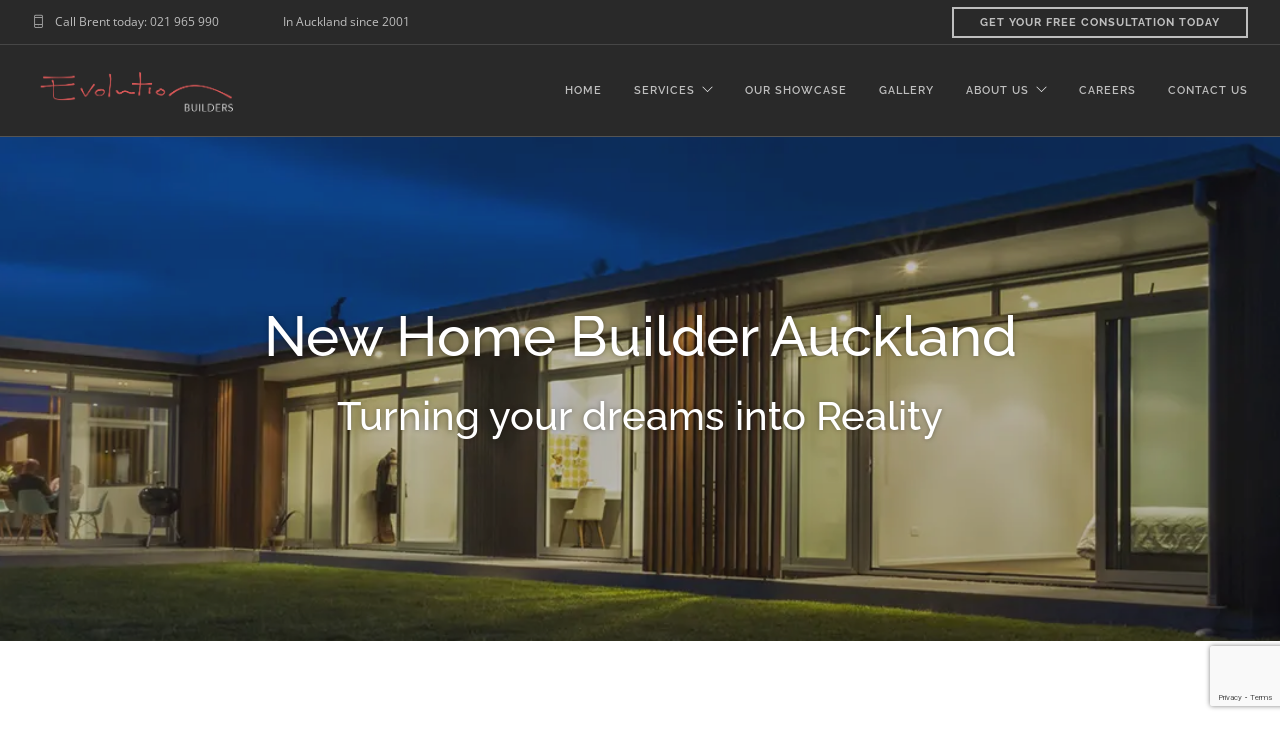

--- FILE ---
content_type: text/html; charset=UTF-8
request_url: https://evolutionbuilders.co.nz/services/new-builds/
body_size: 18359
content:
<!doctype html><html dir="ltr" lang="en-US" prefix="og: https://ogp.me/ns#"><head><meta charset="UTF-8"><meta name="viewport" content="width=device-width, initial-scale=1.0"><link rel="pingback" href="https://evolutionbuilders.co.nz/xmlrpc.php" /><title>New Home Builder Auckland - Evolution Builders</title><style>img:is([sizes="auto" i],[sizes^="auto," i]){contain-intrinsic-size:3000px 1500px}</style><meta name="description" content="With 19 year&#039;s of building new homes, Evolution Builders are committed to new build projects that deliver the house of your dreams. Master Builders Auckland." /><meta name="robots" content="max-image-preview:large" /><link rel="canonical" href="https://evolutionbuilders.co.nz/services/new-builds/" /><meta name="generator" content="All in One SEO (AIOSEO) 4.9.1.1" /> <script src="https://www.googletagmanager.com/gtag/js?id=G-B996SZQ7QK" defer data-deferred="1"></script> <script src="[data-uri]" defer></script> <meta property="og:locale" content="en_US" /><meta property="og:site_name" content="Evolution Builders Ltd - Master Builders In Auckland since 2001" /><meta property="og:type" content="article" /><meta property="og:title" content="New Home Builder Auckland - Evolution Builders" /><meta property="og:description" content="With 19 year&#039;s of building new homes, Evolution Builders are committed to new build projects that deliver the house of your dreams. Master Builders Auckland." /><meta property="og:url" content="https://evolutionbuilders.co.nz/services/new-builds/" /><meta property="article:published_time" content="2015-11-23T21:38:55+00:00" /><meta property="article:modified_time" content="2022-06-29T11:52:38+00:00" /><meta name="twitter:card" content="summary" /><meta name="twitter:title" content="New Home Builder Auckland - Evolution Builders" /><meta name="twitter:description" content="With 19 year&#039;s of building new homes, Evolution Builders are committed to new build projects that deliver the house of your dreams. Master Builders Auckland." /> <script type="application/ld+json" class="aioseo-schema">{"@context":"https:\/\/schema.org","@graph":[{"@type":"BreadcrumbList","@id":"https:\/\/evolutionbuilders.co.nz\/services\/new-builds\/#breadcrumblist","itemListElement":[{"@type":"ListItem","@id":"https:\/\/evolutionbuilders.co.nz#listItem","position":1,"name":"Home","item":"https:\/\/evolutionbuilders.co.nz","nextItem":{"@type":"ListItem","@id":"https:\/\/evolutionbuilders.co.nz\/services\/#listItem","name":"Services"}},{"@type":"ListItem","@id":"https:\/\/evolutionbuilders.co.nz\/services\/#listItem","position":2,"name":"Services","item":"https:\/\/evolutionbuilders.co.nz\/services\/","nextItem":{"@type":"ListItem","@id":"https:\/\/evolutionbuilders.co.nz\/services\/new-builds\/#listItem","name":"New Home Builder Auckland"},"previousItem":{"@type":"ListItem","@id":"https:\/\/evolutionbuilders.co.nz#listItem","name":"Home"}},{"@type":"ListItem","@id":"https:\/\/evolutionbuilders.co.nz\/services\/new-builds\/#listItem","position":3,"name":"New Home Builder Auckland","previousItem":{"@type":"ListItem","@id":"https:\/\/evolutionbuilders.co.nz\/services\/#listItem","name":"Services"}}]},{"@type":"Organization","@id":"https:\/\/evolutionbuilders.co.nz\/#organization","name":"Evolution Builders Ltd","description":"Master Builders In Auckland since 2001","url":"https:\/\/evolutionbuilders.co.nz\/","telephone":"+6421965990","logo":{"@type":"ImageObject","url":"https:\/\/evolutionbuilders.co.nz\/wp-content\/uploads\/2016\/05\/ev-logo-red-new.png","@id":"https:\/\/evolutionbuilders.co.nz\/services\/new-builds\/#organizationLogo","width":461,"height":121,"caption":"Evolution Builders Logo"},"image":{"@id":"https:\/\/evolutionbuilders.co.nz\/services\/new-builds\/#organizationLogo"}},{"@type":"WebPage","@id":"https:\/\/evolutionbuilders.co.nz\/services\/new-builds\/#webpage","url":"https:\/\/evolutionbuilders.co.nz\/services\/new-builds\/","name":"New Home Builder Auckland - Evolution Builders","description":"With 19 year's of building new homes, Evolution Builders are committed to new build projects that deliver the house of your dreams. Master Builders Auckland.","inLanguage":"en-US","isPartOf":{"@id":"https:\/\/evolutionbuilders.co.nz\/#website"},"breadcrumb":{"@id":"https:\/\/evolutionbuilders.co.nz\/services\/new-builds\/#breadcrumblist"},"datePublished":"2015-11-24T10:38:55+12:00","dateModified":"2022-06-30T00:52:38+12:00"},{"@type":"WebSite","@id":"https:\/\/evolutionbuilders.co.nz\/#website","url":"https:\/\/evolutionbuilders.co.nz\/","name":"Evolution Builders Ltd","description":"Master Builders In Auckland since 2001","inLanguage":"en-US","publisher":{"@id":"https:\/\/evolutionbuilders.co.nz\/#organization"}}]}</script> <link rel='dns-prefetch' href='//fonts.googleapis.com' /><link rel="alternate" type="application/rss+xml" title="Evolution Builders Ltd &raquo; Feed" href="https://evolutionbuilders.co.nz/feed/" /><link rel="alternate" type="application/rss+xml" title="Evolution Builders Ltd &raquo; Comments Feed" href="https://evolutionbuilders.co.nz/comments/feed/" /><link data-optimized="1" rel='stylesheet' id='wp-block-library-css' href='https://evolutionbuilders.co.nz/wp-content/litespeed/css/8ba081d6602bf91dc09afeb3c2718cab.css?ver=5a516' type='text/css' media='all' /><style id='classic-theme-styles-inline-css' type='text/css'>/*! This file is auto-generated */
.wp-block-button__link{color:#fff;background-color:#32373c;border-radius:9999px;box-shadow:none;text-decoration:none;padding:calc(.667em + 2px) calc(1.333em + 2px);font-size:1.125em}.wp-block-file__button{background:#32373c;color:#fff;text-decoration:none}</style><link data-optimized="1" rel='stylesheet' id='aioseo/css/src/vue/standalone/blocks/table-of-contents/global.scss-css' href='https://evolutionbuilders.co.nz/wp-content/litespeed/css/0e63f63a5a1fcf36c05cb70fd2f9ecae.css?ver=9821e' type='text/css' media='all' /><style id='global-styles-inline-css' type='text/css'>:root{--wp--preset--aspect-ratio--square:1;--wp--preset--aspect-ratio--4-3:4/3;--wp--preset--aspect-ratio--3-4:3/4;--wp--preset--aspect-ratio--3-2:3/2;--wp--preset--aspect-ratio--2-3:2/3;--wp--preset--aspect-ratio--16-9:16/9;--wp--preset--aspect-ratio--9-16:9/16;--wp--preset--color--black:#000000;--wp--preset--color--cyan-bluish-gray:#abb8c3;--wp--preset--color--white:#ffffff;--wp--preset--color--pale-pink:#f78da7;--wp--preset--color--vivid-red:#cf2e2e;--wp--preset--color--luminous-vivid-orange:#ff6900;--wp--preset--color--luminous-vivid-amber:#fcb900;--wp--preset--color--light-green-cyan:#7bdcb5;--wp--preset--color--vivid-green-cyan:#00d084;--wp--preset--color--pale-cyan-blue:#8ed1fc;--wp--preset--color--vivid-cyan-blue:#0693e3;--wp--preset--color--vivid-purple:#9b51e0;--wp--preset--gradient--vivid-cyan-blue-to-vivid-purple:linear-gradient(135deg,rgba(6,147,227,1) 0%,rgb(155,81,224) 100%);--wp--preset--gradient--light-green-cyan-to-vivid-green-cyan:linear-gradient(135deg,rgb(122,220,180) 0%,rgb(0,208,130) 100%);--wp--preset--gradient--luminous-vivid-amber-to-luminous-vivid-orange:linear-gradient(135deg,rgba(252,185,0,1) 0%,rgba(255,105,0,1) 100%);--wp--preset--gradient--luminous-vivid-orange-to-vivid-red:linear-gradient(135deg,rgba(255,105,0,1) 0%,rgb(207,46,46) 100%);--wp--preset--gradient--very-light-gray-to-cyan-bluish-gray:linear-gradient(135deg,rgb(238,238,238) 0%,rgb(169,184,195) 100%);--wp--preset--gradient--cool-to-warm-spectrum:linear-gradient(135deg,rgb(74,234,220) 0%,rgb(151,120,209) 20%,rgb(207,42,186) 40%,rgb(238,44,130) 60%,rgb(251,105,98) 80%,rgb(254,248,76) 100%);--wp--preset--gradient--blush-light-purple:linear-gradient(135deg,rgb(255,206,236) 0%,rgb(152,150,240) 100%);--wp--preset--gradient--blush-bordeaux:linear-gradient(135deg,rgb(254,205,165) 0%,rgb(254,45,45) 50%,rgb(107,0,62) 100%);--wp--preset--gradient--luminous-dusk:linear-gradient(135deg,rgb(255,203,112) 0%,rgb(199,81,192) 50%,rgb(65,88,208) 100%);--wp--preset--gradient--pale-ocean:linear-gradient(135deg,rgb(255,245,203) 0%,rgb(182,227,212) 50%,rgb(51,167,181) 100%);--wp--preset--gradient--electric-grass:linear-gradient(135deg,rgb(202,248,128) 0%,rgb(113,206,126) 100%);--wp--preset--gradient--midnight:linear-gradient(135deg,rgb(2,3,129) 0%,rgb(40,116,252) 100%);--wp--preset--font-size--small:13px;--wp--preset--font-size--medium:20px;--wp--preset--font-size--large:36px;--wp--preset--font-size--x-large:42px;--wp--preset--spacing--20:0.44rem;--wp--preset--spacing--30:0.67rem;--wp--preset--spacing--40:1rem;--wp--preset--spacing--50:1.5rem;--wp--preset--spacing--60:2.25rem;--wp--preset--spacing--70:3.38rem;--wp--preset--spacing--80:5.06rem;--wp--preset--shadow--natural:6px 6px 9px rgba(0, 0, 0, 0.2);--wp--preset--shadow--deep:12px 12px 50px rgba(0, 0, 0, 0.4);--wp--preset--shadow--sharp:6px 6px 0px rgba(0, 0, 0, 0.2);--wp--preset--shadow--outlined:6px 6px 0px -3px rgba(255, 255, 255, 1), 6px 6px rgba(0, 0, 0, 1);--wp--preset--shadow--crisp:6px 6px 0px rgba(0, 0, 0, 1)}:where(.is-layout-flex){gap:.5em}:where(.is-layout-grid){gap:.5em}body .is-layout-flex{display:flex}.is-layout-flex{flex-wrap:wrap;align-items:center}.is-layout-flex>:is(*,div){margin:0}body .is-layout-grid{display:grid}.is-layout-grid>:is(*,div){margin:0}:where(.wp-block-columns.is-layout-flex){gap:2em}:where(.wp-block-columns.is-layout-grid){gap:2em}:where(.wp-block-post-template.is-layout-flex){gap:1.25em}:where(.wp-block-post-template.is-layout-grid){gap:1.25em}.has-black-color{color:var(--wp--preset--color--black)!important}.has-cyan-bluish-gray-color{color:var(--wp--preset--color--cyan-bluish-gray)!important}.has-white-color{color:var(--wp--preset--color--white)!important}.has-pale-pink-color{color:var(--wp--preset--color--pale-pink)!important}.has-vivid-red-color{color:var(--wp--preset--color--vivid-red)!important}.has-luminous-vivid-orange-color{color:var(--wp--preset--color--luminous-vivid-orange)!important}.has-luminous-vivid-amber-color{color:var(--wp--preset--color--luminous-vivid-amber)!important}.has-light-green-cyan-color{color:var(--wp--preset--color--light-green-cyan)!important}.has-vivid-green-cyan-color{color:var(--wp--preset--color--vivid-green-cyan)!important}.has-pale-cyan-blue-color{color:var(--wp--preset--color--pale-cyan-blue)!important}.has-vivid-cyan-blue-color{color:var(--wp--preset--color--vivid-cyan-blue)!important}.has-vivid-purple-color{color:var(--wp--preset--color--vivid-purple)!important}.has-black-background-color{background-color:var(--wp--preset--color--black)!important}.has-cyan-bluish-gray-background-color{background-color:var(--wp--preset--color--cyan-bluish-gray)!important}.has-white-background-color{background-color:var(--wp--preset--color--white)!important}.has-pale-pink-background-color{background-color:var(--wp--preset--color--pale-pink)!important}.has-vivid-red-background-color{background-color:var(--wp--preset--color--vivid-red)!important}.has-luminous-vivid-orange-background-color{background-color:var(--wp--preset--color--luminous-vivid-orange)!important}.has-luminous-vivid-amber-background-color{background-color:var(--wp--preset--color--luminous-vivid-amber)!important}.has-light-green-cyan-background-color{background-color:var(--wp--preset--color--light-green-cyan)!important}.has-vivid-green-cyan-background-color{background-color:var(--wp--preset--color--vivid-green-cyan)!important}.has-pale-cyan-blue-background-color{background-color:var(--wp--preset--color--pale-cyan-blue)!important}.has-vivid-cyan-blue-background-color{background-color:var(--wp--preset--color--vivid-cyan-blue)!important}.has-vivid-purple-background-color{background-color:var(--wp--preset--color--vivid-purple)!important}.has-black-border-color{border-color:var(--wp--preset--color--black)!important}.has-cyan-bluish-gray-border-color{border-color:var(--wp--preset--color--cyan-bluish-gray)!important}.has-white-border-color{border-color:var(--wp--preset--color--white)!important}.has-pale-pink-border-color{border-color:var(--wp--preset--color--pale-pink)!important}.has-vivid-red-border-color{border-color:var(--wp--preset--color--vivid-red)!important}.has-luminous-vivid-orange-border-color{border-color:var(--wp--preset--color--luminous-vivid-orange)!important}.has-luminous-vivid-amber-border-color{border-color:var(--wp--preset--color--luminous-vivid-amber)!important}.has-light-green-cyan-border-color{border-color:var(--wp--preset--color--light-green-cyan)!important}.has-vivid-green-cyan-border-color{border-color:var(--wp--preset--color--vivid-green-cyan)!important}.has-pale-cyan-blue-border-color{border-color:var(--wp--preset--color--pale-cyan-blue)!important}.has-vivid-cyan-blue-border-color{border-color:var(--wp--preset--color--vivid-cyan-blue)!important}.has-vivid-purple-border-color{border-color:var(--wp--preset--color--vivid-purple)!important}.has-vivid-cyan-blue-to-vivid-purple-gradient-background{background:var(--wp--preset--gradient--vivid-cyan-blue-to-vivid-purple)!important}.has-light-green-cyan-to-vivid-green-cyan-gradient-background{background:var(--wp--preset--gradient--light-green-cyan-to-vivid-green-cyan)!important}.has-luminous-vivid-amber-to-luminous-vivid-orange-gradient-background{background:var(--wp--preset--gradient--luminous-vivid-amber-to-luminous-vivid-orange)!important}.has-luminous-vivid-orange-to-vivid-red-gradient-background{background:var(--wp--preset--gradient--luminous-vivid-orange-to-vivid-red)!important}.has-very-light-gray-to-cyan-bluish-gray-gradient-background{background:var(--wp--preset--gradient--very-light-gray-to-cyan-bluish-gray)!important}.has-cool-to-warm-spectrum-gradient-background{background:var(--wp--preset--gradient--cool-to-warm-spectrum)!important}.has-blush-light-purple-gradient-background{background:var(--wp--preset--gradient--blush-light-purple)!important}.has-blush-bordeaux-gradient-background{background:var(--wp--preset--gradient--blush-bordeaux)!important}.has-luminous-dusk-gradient-background{background:var(--wp--preset--gradient--luminous-dusk)!important}.has-pale-ocean-gradient-background{background:var(--wp--preset--gradient--pale-ocean)!important}.has-electric-grass-gradient-background{background:var(--wp--preset--gradient--electric-grass)!important}.has-midnight-gradient-background{background:var(--wp--preset--gradient--midnight)!important}.has-small-font-size{font-size:var(--wp--preset--font-size--small)!important}.has-medium-font-size{font-size:var(--wp--preset--font-size--medium)!important}.has-large-font-size{font-size:var(--wp--preset--font-size--large)!important}.has-x-large-font-size{font-size:var(--wp--preset--font-size--x-large)!important}:where(.wp-block-post-template.is-layout-flex){gap:1.25em}:where(.wp-block-post-template.is-layout-grid){gap:1.25em}:where(.wp-block-columns.is-layout-flex){gap:2em}:where(.wp-block-columns.is-layout-grid){gap:2em}:root :where(.wp-block-pullquote){font-size:1.5em;line-height:1.6}</style><link data-optimized="1" rel='stylesheet' id='contact-form-7-css' href='https://evolutionbuilders.co.nz/wp-content/litespeed/css/5a25c02f828027a381f8d4263909eac6.css?ver=757d7' type='text/css' media='all' /><link data-optimized="1" rel='stylesheet' id='email-before-download-css' href='https://evolutionbuilders.co.nz/wp-content/litespeed/css/65715facb25616c793d178e94878aefb.css?ver=235b4' type='text/css' media='all' /><link data-optimized="1" rel='stylesheet' id='js_composer_front-css' href='https://evolutionbuilders.co.nz/wp-content/litespeed/css/ca149b70a744140deab535b6e88ed8d3.css?ver=74631' type='text/css' media='all' /><link data-optimized="1" rel='stylesheet' id='ebor-body-font-css' href='https://evolutionbuilders.co.nz/wp-content/litespeed/css/6ff0f70f5fd7e7600fb804ad48883655.css?ver=83655' type='text/css' media='all' /><link data-optimized="1" rel='stylesheet' id='ebor-heading-font-css' href='https://evolutionbuilders.co.nz/wp-content/litespeed/css/08fd48fc6faab316f5f6fe65c43d7220.css?ver=d7220' type='text/css' media='all' /><link data-optimized="1" rel='stylesheet' id='ebor-lato-font-css' href='https://evolutionbuilders.co.nz/wp-content/litespeed/css/90a10c83fcc43d88a9115918cd05df4d.css?ver=5df4d' type='text/css' media='all' /><link data-optimized="1" rel='stylesheet' id='ebor-bootstrap-css' href='https://evolutionbuilders.co.nz/wp-content/litespeed/css/05846e79d68c34baa56400190efd96fa.css?ver=10a7a' type='text/css' media='all' /><link data-optimized="1" rel='stylesheet' id='ebor-plugins-css' href='https://evolutionbuilders.co.nz/wp-content/litespeed/css/d84847ddb32ce815b2da71b95cb00748.css?ver=fecb1' type='text/css' media='all' /><link data-optimized="1" rel='stylesheet' id='ebor-fonts-css' href='https://evolutionbuilders.co.nz/wp-content/litespeed/css/30f57b53753ab32d338eee3d09ee190c.css?ver=763d7' type='text/css' media='all' /><link data-optimized="1" rel='stylesheet' id='ebor-theme-styles-css' href='https://evolutionbuilders.co.nz/wp-content/litespeed/css/e40e8e28bb991c9cd8a36a2549ee9ef5.css?ver=e4612' type='text/css' media='all' /><link data-optimized="1" rel='stylesheet' id='ebor-style-css' href='https://evolutionbuilders.co.nz/wp-content/litespeed/css/8c386689663ee1ca13e882a53ef8958a.css?ver=cc7d6' type='text/css' media='all' /><style id='ebor-style-inline-css' type='text/css'>.nav-bar{height:92px;max-height:92px;line-height:90px}.nav-bar>.module.left>a{height:92px}@media all and (min-width:992px){.nav-bar .module,.nav-bar .module-group{height:92px}}.widget-handle .cart .label{top:15px}.module.widget-handle.mobile-toggle{line-height:90px;max-height:92px}.module-group.right .module.left:first-child{padding-right:32px}.menu>li ul{width:200px}.mega-menu>li{width:200px!important}.breadcrumb.breadcrumb-2{display:none}.vc_btn3.vc_btn3-color-juicy-pink,.vc_btn3.vc_btn3-color-juicy-pink.vc_btn3-style-flat{color:#fff;background-color:#333}.vc_btn3.vc_btn3-color-juicy-pink:hover,.vc_btn3.vc_btn3-color-juicy-pink.vc_btn3-style-flat:hover{color:#fff;background-color:#000}input[type="submit"],button[type="submit"]{height:50px;line-height:48px;border:2px solid #d85757;background:#d85757;color:#fff;width:100%;font-size:11px;text-transform:uppercase;font-weight:700;letter-spacing:1px;border-radius:0!important}a{color:#333}a:hover{color:#d85757}</style><link data-optimized="1" rel='stylesheet' id='vc_animate-css-css' href='https://evolutionbuilders.co.nz/wp-content/litespeed/css/5bd34e74a404933f5257bdb8895378e4.css?ver=f75cd' type='text/css' media='all' /> <script type="text/javascript" src="https://evolutionbuilders.co.nz/wp-includes/js/jquery/jquery.min.js?ver=3.7.1" id="jquery-core-js"></script> <script data-optimized="1" type="text/javascript" src="https://evolutionbuilders.co.nz/wp-content/litespeed/js/ffe9606303320a1918081cc3423bcd88.js?ver=522ee" id="jquery-migrate-js" defer data-deferred="1"></script> <link rel="https://api.w.org/" href="https://evolutionbuilders.co.nz/wp-json/" /><link rel="alternate" title="JSON" type="application/json" href="https://evolutionbuilders.co.nz/wp-json/wp/v2/pages/296" /><link rel="EditURI" type="application/rsd+xml" title="RSD" href="https://evolutionbuilders.co.nz/xmlrpc.php?rsd" /><meta name="generator" content="WordPress 6.8.3" /><link rel='shortlink' href='https://evolutionbuilders.co.nz/?p=296' /><link rel="alternate" title="oEmbed (JSON)" type="application/json+oembed" href="https://evolutionbuilders.co.nz/wp-json/oembed/1.0/embed?url=https%3A%2F%2Fevolutionbuilders.co.nz%2Fservices%2Fnew-builds%2F" /><link rel="alternate" title="oEmbed (XML)" type="text/xml+oembed" href="https://evolutionbuilders.co.nz/wp-json/oembed/1.0/embed?url=https%3A%2F%2Fevolutionbuilders.co.nz%2Fservices%2Fnew-builds%2F&#038;format=xml" /><style type="text/css">.recentcomments a{display:inline!important;padding:0!important;margin:0!important}</style><meta name="generator" content="Powered by WPBakery Page Builder - drag and drop page builder for WordPress."/><link rel="icon" href="https://evolutionbuilders.co.nz/wp-content/uploads/2015/11/cropped-favicon-32x32.png" sizes="32x32" /><link rel="icon" href="https://evolutionbuilders.co.nz/wp-content/uploads/2015/11/cropped-favicon-192x192.png" sizes="192x192" /><link rel="apple-touch-icon" href="https://evolutionbuilders.co.nz/wp-content/uploads/2015/11/cropped-favicon-180x180.png" /><meta name="msapplication-TileImage" content="https://evolutionbuilders.co.nz/wp-content/uploads/2015/11/cropped-favicon-270x270.png" /><style type="text/css" data-type="vc_shortcodes-custom-css">.vc_custom_1656502870678{background-image:url(https://evolutionbuilders.co.nz/wp-content/uploads/2015/12/LJ-EvoBuild-0014.jpg?id=445)!important}.vc_custom_1467527776680{background-color:#f7f7f7!important}.vc_custom_1494829296117{background-color:#f7f7f7!important}.vc_custom_1494829325595{background-color:#f7f7f7!important}.vc_custom_1467528770852{background-color:#f7f7f7!important}.vc_custom_1467527028940{padding-right:20px!important}.vc_custom_1467528646224{padding-right:20px!important}.vc_custom_1467528654117{padding-left:20px!important}.vc_custom_1656392298217{margin-bottom:20px!important}</style><noscript><style>.wpb_animate_when_almost_visible { opacity: 1; }</style></noscript></head><body class="wp-singular page-template-default page page-id-296 page-child parent-pageid-530 wp-theme-foundry wp-child-theme-foundry-child custom-forms normal-layout parallax-3d btn-regular wpb-js-composer js-comp-ver-6.5.0 vc_responsive"><div class="nav-container"><nav class="bg-dark" ><div class="nav-utility"><div class="module left">
<i class="ti-mobile">&nbsp;</i>
<span class="sub">Call Brent today: 021 965 990</span></div><div class="module left">
<i class="none">&nbsp;</i>
<span class="sub">In Auckland since 2001</span></div><div class="module right">
<a class="btn btn-sm" href="/contact-us/">Get your free consultation today</a></div></div><div class="nav-bar"><div class="module left">
<a href="https://evolutionbuilders.co.nz/">
<img class="logo logo-light" alt="Evolution Builders Ltd" src="https://evolutionbuilders.co.nz/wp-content/uploads/2016/05/ev-logo-red-new.png" />
<img class="logo logo-dark" alt="Evolution Builders Ltd" src="https://evolutionbuilders.co.nz/wp-content/uploads/2016/05/ev-logo-red-new.png" />
</a></div><div class="module widget-handle mobile-toggle right visible-sm visible-xs">
<i class="ti-menu"></i></div><div class="module-group right"><div class="module left"><ul id="menu-top-menu" class="menu"><li id="menu-item-29" class="menu-item menu-item-type-post_type menu-item-object-page menu-item-home menu-item-29"><a href="https://evolutionbuilders.co.nz/">Home</a></li><li id="menu-item-532" class="menu-item menu-item-type-post_type menu-item-object-page current-page-ancestor current-menu-ancestor current-menu-parent current-page-parent current_page_parent current_page_ancestor menu-item-has-children menu-item-532 has-dropdown"><a href="https://evolutionbuilders.co.nz/services/">Services</a><ul role="menu" class=" subnav"><li id="menu-item-536" class="menu-item menu-item-type-post_type menu-item-object-page current-menu-item page_item page-item-296 current_page_item menu-item-536 active"><a href="https://evolutionbuilders.co.nz/services/new-builds/">New Home Builder Auckland</a></li><li id="menu-item-533" class="menu-item menu-item-type-post_type menu-item-object-page menu-item-533"><a href="https://evolutionbuilders.co.nz/services/renovations/">Home Renovations</a></li><li id="menu-item-535" class="menu-item menu-item-type-post_type menu-item-object-page menu-item-535"><a href="https://evolutionbuilders.co.nz/services/kitchen-remodel/">Kitchen Renovation</a></li><li id="menu-item-534" class="menu-item menu-item-type-post_type menu-item-object-page menu-item-534"><a href="https://evolutionbuilders.co.nz/services/bathroom-makeover/">Bathroom Renovations</a></li></ul></li><li id="menu-item-52" class="menu-item menu-item-type-post_type menu-item-object-page menu-item-52"><a href="https://evolutionbuilders.co.nz/case-studies/">Our Showcase</a></li><li id="menu-item-1216" class="menu-item menu-item-type-post_type menu-item-object-page menu-item-1216"><a href="https://evolutionbuilders.co.nz/building-projects/">Gallery</a></li><li id="menu-item-28" class="menu-item menu-item-type-post_type menu-item-object-page menu-item-has-children menu-item-28 has-dropdown"><a href="https://evolutionbuilders.co.nz/about-us/">About Us</a><ul role="menu" class=" subnav"><li id="menu-item-1011" class="menu-item menu-item-type-post_type menu-item-object-page menu-item-1011"><a href="https://evolutionbuilders.co.nz/about-us/">About Evolution Builders</a></li><li id="menu-item-394" class="menu-item menu-item-type-post_type menu-item-object-page menu-item-394"><a href="https://evolutionbuilders.co.nz/about-us/evolution-guarantee/">Excellence Guarantee</a></li><li id="menu-item-395" class="menu-item menu-item-type-post_type menu-item-object-page menu-item-395"><a href="https://evolutionbuilders.co.nz/about-us/the-evolution-process/">The Evolution Process</a></li></ul></li><li id="menu-item-734" class="menu-item menu-item-type-post_type menu-item-object-page menu-item-734"><a href="https://evolutionbuilders.co.nz/careers/">Careers</a></li><li id="menu-item-86" class="menu-item menu-item-type-post_type menu-item-object-page menu-item-86"><a href="https://evolutionbuilders.co.nz/contact-us/">Contact Us</a></li></ul></div></div></div></nav></div><div class="main-container"><div class="ebor-page-wrapper">
<a id="home" class="in-page-link" href="#"></a><section class="image-bg overlay parallax servicesheader light-wrapper fullscreen vc_row wpb_row vc_row-fluid servicesheader light-wrapper fullscreen vc_custom_1656502870678"><div class="background-image-holder">
<img decoding="async" alt="Background" class="background-image" src="https://evolutionbuilders.co.nz/wp-content/uploads/2015/12/LJ-EvoBuild-0014.jpg?id=445" /></div><div class="container v-align-transform"><div class="row "><div class="wpb_column vc_column_container col-md-12"><div class="vc_column-inner"><div class="wpb_wrapper"><div class="wpb_text_column wpb_content_element " ><div class="wpb_wrapper"><h1 style="text-align: center;">New Home Builder Auckland</h1><h2 style="text-align: center;">Turning your dreams into Reality</h2></div></div></div></div></div></div></div></section><section class="  light-wrapper normal-padding vc_row wpb_row vc_row-fluid light-wrapper normal-padding"><div class="container "><div class="row v-align-children"><div class="wpb_column vc_column_container col-md-6"><div class="vc_column-inner vc_custom_1467527028940"><div class="wpb_wrapper"><div class="wpb_text_column wpb_content_element " ><div class="wpb_wrapper"><h4>Why choose us<br />
to build your new home?</h4></div></div><div class="wpb_text_column wpb_content_element " ><div class="wpb_wrapper"><h5 style="text-align: left;">Are you looking for a reputable building company to build your new home?</h5><h5>One that you can trust with your most significant single investment?</h5><h5>Use a building company with almost 20 years of proven success in building some of Auckland’s finest new homes.</h5><h5>Enjoy innovative new home building solutions that will turn your dreams into reality.</h5><h5 style="text-align: left;">Call now and ask about your New Home Build:</h5><h5 style="text-align: left;">Brent: 021 965 990<br />
Craig: 021 782 558</h5></div></div></div></div></div><div class="wpb_column vc_column_container col-md-6"><div class="vc_column-inner"><div class="wpb_wrapper"><div class="wpb_text_column wpb_content_element " ><div class="wpb_wrapper"><h4>Book a free consultation to talk about your new home</h4></div></div><div class="wpcf7 no-js" id="wpcf7-f659-p296-o1" lang="en-US" dir="ltr" data-wpcf7-id="659"><div class="screen-reader-response"><p role="status" aria-live="polite" aria-atomic="true"></p><ul></ul></div><form action="/services/new-builds/#wpcf7-f659-p296-o1" method="post" class="wpcf7-form init" aria-label="Contact form" novalidate="novalidate" data-status="init"><fieldset class="hidden-fields-container"><input type="hidden" name="_wpcf7" value="659" /><input type="hidden" name="_wpcf7_version" value="6.1.4" /><input type="hidden" name="_wpcf7_locale" value="en_US" /><input type="hidden" name="_wpcf7_unit_tag" value="wpcf7-f659-p296-o1" /><input type="hidden" name="_wpcf7_container_post" value="296" /><input type="hidden" name="_wpcf7_posted_data_hash" value="" /><input type="hidden" name="_wpcf7_recaptcha_response" value="" /></fieldset><div class="wpcf7-response-output" aria-hidden="true"></div><div class="row"><div class="col-md-6"><p>Full Name*</p><p><span class="wpcf7-form-control-wrap" data-name="your-name"><input size="40" maxlength="400" class="wpcf7-form-control wpcf7-text wpcf7-validates-as-required" aria-required="true" aria-invalid="false" value="" type="text" name="your-name" /></span></p></div><div class="col-md-6"><p>Email Address*</p><p><span class="wpcf7-form-control-wrap" data-name="your-email"><input size="40" maxlength="400" class="wpcf7-form-control wpcf7-email wpcf7-validates-as-required wpcf7-text wpcf7-validates-as-email" aria-required="true" aria-invalid="false" value="" type="email" name="your-email" /></span></p></div><div class="col-md-6"><p>Phone Number</p><p><span class="wpcf7-form-control-wrap" data-name="your-phone"><input size="40" maxlength="400" class="wpcf7-form-control wpcf7-text" aria-invalid="false" value="" type="text" name="your-phone" /></span></p></div><div class="col-md-6"><p>Build Category:</p><p><span class="wpcf7-form-control-wrap" data-name="category"><select class="wpcf7-form-control wpcf7-select" aria-invalid="false" name="category"><option value="">&#8212;Please choose an option&#8212;</option><option value="New Build">New Build</option><option value="Renovation">Renovation</option><option value="Kitchen Remodel">Kitchen Remodel</option><option value="Bathroom Makeover">Bathroom Makeover</option></select></span></p></div><div class="col-md-12"><p>Your Message:</p><p><span class="wpcf7-form-control-wrap" data-name="your-message"><textarea cols="40" rows="10" maxlength="2000" class="wpcf7-form-control wpcf7-textarea" aria-invalid="false" name="your-message"></textarea></span></p><p><input class="wpcf7-form-control wpcf7-submit has-spinner" type="submit" value="Send" /></p></div></div></form></div></div></div></div></div></div></section><section class="  light-wrapper normal-padding vc_row wpb_row vc_row-fluid light-wrapper normal-padding vc_custom_1467527776680"><div class="container "><div class="row "><div class="wpb_column vc_column_container col-md-12"><div class="vc_column-inner"><div class="wpb_wrapper"><div class="wpb_text_column wpb_content_element " ><div class="wpb_wrapper"><h4>Our new house building projects</h4></div></div><div class="vc_grid-container-wrapper vc_clearfix"><div class="vc_grid-container vc_clearfix wpb_content_element vc_media_grid" data-initial-loading-animation="fadeIn" data-vc-grid-settings="{&quot;page_id&quot;:296,&quot;style&quot;:&quot;all&quot;,&quot;action&quot;:&quot;vc_get_vc_grid_data&quot;,&quot;shortcode_id&quot;:&quot;1656503181391-a411675c-3373-8&quot;,&quot;tag&quot;:&quot;vc_media_grid&quot;}" data-vc-request="https://evolutionbuilders.co.nz/wp-admin/admin-ajax.php" data-vc-post-id="296" data-vc-public-nonce="03309ea651"></div></div></div></div></div></div></div></section><section class="  light-wrapper normal-padding vc_row wpb_row vc_row-fluid light-wrapper normal-padding"><div class="container "><div class="row "><div class="wpb_column vc_column_container col-md-12"><div class="vc_column-inner"><div class="wpb_wrapper"><div class="wpb_text_column wpb_content_element " ><div class="wpb_wrapper"><h2>About our new builds</h2><p>Over the last 19 years, Evolution Builders have worked on new quality homes with some of Auckland’s best Architects, building everything from large concrete, steel and glass multilevel structures right through to soft one-level natural timber dwellings.</p><p>From these experiences with have learnt a vast range of skills, including the ability to look ahead and problem solve. With one-off architecturally designed new home projects come a unique set of challenges, not all of which can be seen during the design phase. So with these experiences, we have gained foresight and the ability to continue contributing improvements to the final product.</p><p>We also understand the huge amount of commitment involved in bringing these new build projects together financially and emotionally. Therefore, we have a strong focus on communication right from our first involvement, so we can best deliver what you are looking for.</p><p>With new home builds, we like to get involved as early as possible as every project is unique and quite different in its challenges. We are happy to liaise with Architects on construction decisions during this period and even work towards creating some pricing feedback to help with financial control.<br />
Or, if you already have your house plans for your new home finished and are ready to choose your builder, give us a call.</p></div></div></div></div></div></div></div></section><section class="  light-wrapper normal-padding vc_row wpb_row vc_row-fluid light-wrapper normal-padding vc_custom_1494829296117"><div class="container "><div class="row "><div class="wpb_column vc_column_container col-md-12"><div class="vc_column-inner"><div class="wpb_wrapper"><div class="wpb_text_column wpb_content_element " ><div class="wpb_wrapper"><h3>Our new build services include:</h3></div></div><div class="vc_row wpb_row vc_inner vc_row-fluid"><div class="wpb_column vc_column_container col-md-6"><div class="vc_column-inner"><div class="wpb_wrapper"><div class="wpb_text_column wpb_content_element " ><div class="wpb_wrapper"><h4>Design advice</h4><h4>Build project pricing</h4><h4>Full construction build service incl. sub trades</h4></div></div></div></div></div><div class="wpb_column vc_column_container col-md-6"><div class="vc_column-inner"><div class="wpb_wrapper"><div class="wpb_text_column wpb_content_element " ><div class="wpb_wrapper"><h4>Project management services</h4><h4>Account management services</h4><h4>All completely Guaranteed</h4></div></div></div></div></div></div><div class="vc_row wpb_row vc_inner vc_row-fluid"><div class="wpb_column vc_column_container col-md-6"><div class="vc_column-inner"><div class="wpb_wrapper"><div class="vc_btn3-container  red-button vc_btn3-center" ><a class="vc_general vc_btn3 vc_btn3-size-lg vc_btn3-shape-square vc_btn3-style-flat vc_btn3-block vc_btn3-color-danger" href="https://evolutionbuilders.co.nz/about-us/the-evolution-process/" title="">The Evolution Process</a></div></div></div></div><div class="wpb_column vc_column_container col-md-6"><div class="vc_column-inner"><div class="wpb_wrapper"><div class="vc_btn3-container  red-button vc_btn3-center" ><a class="vc_general vc_btn3 vc_btn3-size-lg vc_btn3-shape-square vc_btn3-style-flat vc_btn3-block vc_btn3-color-danger" href="https://evolutionbuilders.co.nz/about-us/" title="About Us">What makes us different</a></div></div></div></div></div></div></div></div></div></div></section><section class="  light-wrapper normal-padding vc_row wpb_row vc_row-fluid light-wrapper normal-padding"><div class="container "><div class="row "><div class="wpb_column vc_column_container col-md-12"><div class="vc_column-inner"><div class="wpb_wrapper"><div class="wpb_text_column wpb_content_element " ><div class="wpb_wrapper"><h2>We are associated with:</h2></div></div><div class="wpb_gallery wpb_content_element vc_clearfix" ><div class="wpb_wrapper"><div class="wpb_gallery_slides wpb_image_grid" data-interval="3"><ul class="wpb_image_grid_ul"><li class="isotope-item"><img decoding="async" width="300" height="76" src="https://evolutionbuilders.co.nz/wp-content/uploads/2015/10/lbp_print_logo-300x76.png" class="attachment-medium" alt="Licenced Building Practitioners" srcset="https://evolutionbuilders.co.nz/wp-content/uploads/2015/10/lbp_print_logo-300x76.png 300w, https://evolutionbuilders.co.nz/wp-content/uploads/2015/10/lbp_print_logo.png 348w" sizes="(max-width: 300px) 100vw, 300px" /></li><li class="isotope-item"><img fetchpriority="high" decoding="async" width="300" height="200" src="https://evolutionbuilders.co.nz/wp-content/uploads/2021/08/master-builders-nz-300x200.png" class="attachment-medium" alt="Member Of Master Builders Association New Zealand" srcset="https://evolutionbuilders.co.nz/wp-content/uploads/2021/08/master-builders-nz-300x200.png 300w, https://evolutionbuilders.co.nz/wp-content/uploads/2021/08/master-builders-nz-600x400.png 600w, https://evolutionbuilders.co.nz/wp-content/uploads/2021/08/master-builders-nz.png 747w" sizes="(max-width: 300px) 100vw, 300px" /></li><li class="isotope-item"><img decoding="async" width="300" height="73" src="https://evolutionbuilders.co.nz/wp-content/uploads/2020/12/Hazard-co-nz-300x73.png" class="attachment-medium" alt="HazardCO New Zealand Health And Safety" srcset="https://evolutionbuilders.co.nz/wp-content/uploads/2020/12/Hazard-co-nz-300x73.png 300w, https://evolutionbuilders.co.nz/wp-content/uploads/2020/12/Hazard-co-nz-1024x248.png 1024w, https://evolutionbuilders.co.nz/wp-content/uploads/2020/12/Hazard-co-nz-768x186.png 768w, https://evolutionbuilders.co.nz/wp-content/uploads/2020/12/Hazard-co-nz.png 1278w" sizes="(max-width: 300px) 100vw, 300px" /></li></ul></div></div></div></div></div></div></div></div></section><section class="  light-wrapper normal-padding vc_row wpb_row vc_row-fluid light-wrapper normal-padding vc_custom_1494829325595"><div class="container "><div class="row "><div class="wpb_column vc_column_container col-md-12"><div class="vc_column-inner"><div class="wpb_wrapper"><div class="wpb_text_column wpb_content_element " ><div class="wpb_wrapper"><h2>What our clients have to say</h2></div></div><div class="vc_message_box vc_message_box-outline vc_message_box-square vc_color-grey testimonial-box" ><div class="vc_message_box-icon"><i class="vc-oi vc-oi-quote-left-alt"></i></div><p>Brent and Craig and their wonderful team built our beautiful new home and we cannot speak more highly of them. From our first meeting and throughout the process, we felt valued as clients. The communication was exceptional, the quality of work brilliant and, possibly most importantly, it was obvious that these guys really care about creating a fantastic result for their clients. We hadn&#8217;t built before and the whole thing was just great. We love our new home and feel very grateful that we chose to use Evolution Builders to do the job. They aren&#8217;t just home builders, they&#8217;re great guys who really love what they do, and they&#8217;re really good at it. Obviously, we highly recommend them.</p><p><em>Rob</em></p></div><div class="vc_message_box vc_message_box-outline vc_message_box-square vc_color-grey testimonial-box" ><div class="vc_message_box-icon"><i class="vc-oi vc-oi-quote-left-alt"></i></div><p>A stunning property was purchased for the location of a holiday house that literally has 360 degree views. This was going to be a challenging but rewarding project. Studio John Irving was commissioned to create the house with a brief of natural products large living areas and spacious bedrooms. He created two massive decks off the main pavilion, one north east facing and the other north west to make the most of the stunning views and to give protection from the wind.</p><p>Further to this two master bedroom suites where built at opposite ends of the house so guests could stay with privacy. Another pod was incorporated to create two more bedrooms and a main bathroom. The house was based on dark earthy tones so it would blend into the environment with black anodised floor to ceiling joinery and dark stained cedar weather boards.</p><p>The remote location meant the project needed to be managed extremely well and it also needed to fit within a challenging timespan.</p><p><em>Blair Stewart</em></p></div></div></div></div></div></div></section><section class="  light-wrapper normal-padding vc_row wpb_row vc_row-fluid light-wrapper normal-padding"><div class="container "><div class="row "><div class="wpb_column vc_column_container col-md-12"><div class="vc_column-inner"><div class="wpb_wrapper"><div class="wpb_text_column wpb_content_element  next-steps" ><div class="wpb_wrapper"><h2>Building Process: What are the next steps to your dream home?</h2><p>It&#8217;s not that difficult! Once you have the right people involved in your building project, the rest will take care of itself. We pride ourselves on 100% commitment to seeing your building project through until you are satisfied with the end result, and we back this up with our <a href="https://evolutionbuilders.co.nz/about-us/evolution-guarantee/">Delivering Excellence Guarantee</a>. So, are you thinking about a new home, a <a href="https://evolutionbuilders.co.nz/services/renovations/">renovation</a> &#8211; or are you ready to build now?</p><p>Getting started is simple. From here, contact us to book your free consultation so we can help advise you on moving forward. This is the first step, and during this consultation, we will evaluate where you are in the process. Most people fit into 1 of 3 categories:</p><ul><li>Dreaming of your new build or renovation.</li><li>Have your concept house plans but are unsure of build costs.</li><li>Have building consent and are ready to find your perfect builder.</li></ul></div></div><div class="vc_btn3-container  red-button vc_btn3-center" ><a class="vc_general vc_btn3 vc_btn3-size-lg vc_btn3-shape-square vc_btn3-style-flat vc_btn3-color-danger" href="https://evolutionbuilders.co.nz/new-home-build-project-breamtail-house/" title="New Build of Breamtail House">Check out one of the New Builds here</a></div></div></div></div></div></div></section><section class="  light-wrapper normal-padding vc_row wpb_row vc_row-fluid light-wrapper normal-padding vc_custom_1467528770852"><div class="container "><div class="row "><div class="wpb_column vc_column_container col-md-6"><div class="vc_column-inner vc_custom_1467528646224"><div class="wpb_wrapper"><div class="wpb_text_column wpb_content_element " ><div class="wpb_wrapper"><p><a href="https://evolutionbuilders.co.nz/do-your-homework/"><img loading="lazy" decoding="async" class="aligncenter wp-image-514 size-full" src="https://evolutionbuilders.co.nz/wp-content/uploads/2015/11/homework.png" alt="homework" width="200" height="280" /></a></p><h3>Building or renovating? You should do your homework</h3></div></div><div class="vc_btn3-container  red-button vc_btn3-center" ><a class="vc_general vc_btn3 vc_btn3-size-lg vc_btn3-shape-square vc_btn3-style-flat vc_btn3-block vc_btn3-color-danger" href="https://evolutionbuilders.co.nz/do-your-homework/" title="">Download free E-book</a></div></div></div></div><div class="wpb_column vc_column_container col-md-6"><div class="vc_column-inner vc_custom_1467528654117"><div class="wpb_wrapper"><div class="wpb_text_column wpb_content_element " ><div class="wpb_wrapper"><p><a href="https://evolutionbuilders.co.nz/get-informed/"><img loading="lazy" decoding="async" class="wp-image-674 size-full aligncenter" src="https://evolutionbuilders.co.nz/wp-content/uploads/2015/12/EBook.png" alt="Get Informed eBook" width="200" height="280" /></a></p><h3>Your guide to get informed! Get inspired and get going!</h3></div></div><div class="vc_btn3-container  red-button vc_btn3-center" ><a class="vc_general vc_btn3 vc_btn3-size-lg vc_btn3-shape-square vc_btn3-style-flat vc_btn3-block vc_btn3-color-danger" href="https://evolutionbuilders.co.nz/get-informed/" title="">Download free E-book</a></div></div></div></div></div></div></section><a id="contactrow" class="in-page-link" href="#"></a><section class="  light-wrapper normal-padding vc_row wpb_row vc_row-fluid light-wrapper normal-padding"><div class="container "><div class="row "><div class="wpb_column vc_column_container col-md-12"><div class="vc_column-inner"><div class="wpb_wrapper"><div class="vc_row wpb_row vc_inner vc_row-fluid"><div class="wpb_column vc_column_container col-md-12"><div class="vc_column-inner"><div class="wpb_wrapper"><div class="wpb_text_column wpb_content_element " ><div class="wpb_wrapper"><h2>Evolution Home Builders &#8211; Contact Us Today</h2></div></div></div></div></div></div><div class="vc_row wpb_row vc_inner vc_row-fluid"><div class="wpb_column vc_column_container col-md-6"><div class="vc_column-inner"><div class="wpb_wrapper"><div class="vc_empty_space"   style="height: 50px"><span class="vc_empty_space_inner"></span></div><div class="wpb_text_column wpb_content_element  vc_custom_1656392298217 clearfix" ><div class="wpb_wrapper"><h3><img loading="lazy" decoding="async" class="team-image-small alignleft wp-image-698 size-full" src="https://evolutionbuilders.co.nz/wp-content/uploads/2016/10/craig-parker.jpg" alt="Craig Paker Master Builder" width="500" height="500" srcset="https://evolutionbuilders.co.nz/wp-content/uploads/2016/10/craig-parker.jpg 500w, https://evolutionbuilders.co.nz/wp-content/uploads/2016/10/craig-parker-150x150.jpg 150w, https://evolutionbuilders.co.nz/wp-content/uploads/2016/10/craig-parker-300x300.jpg 300w, https://evolutionbuilders.co.nz/wp-content/uploads/2016/10/craig-parker-60x60.jpg 60w" sizes="auto, (max-width: 500px) 100vw, 500px" />Craig Parker</h3><p>Mobile: 021 782 558<br />
Email: <a href="mailto:craig@evolutionbuilders.co.nz">craig@evolutionbuilders.co.nz</a></p></div></div><div class="wpb_text_column wpb_content_element  clearfix" ><div class="wpb_wrapper"><h3><img loading="lazy" decoding="async" class="team-image-small alignleft wp-image-696 size-full" src="https://evolutionbuilders.co.nz/wp-content/uploads/2016/10/brent-varley.jpg" alt="Brent Varley Master Builder" width="500" height="500" srcset="https://evolutionbuilders.co.nz/wp-content/uploads/2016/10/brent-varley.jpg 500w, https://evolutionbuilders.co.nz/wp-content/uploads/2016/10/brent-varley-150x150.jpg 150w, https://evolutionbuilders.co.nz/wp-content/uploads/2016/10/brent-varley-300x300.jpg 300w, https://evolutionbuilders.co.nz/wp-content/uploads/2016/10/brent-varley-60x60.jpg 60w" sizes="auto, (max-width: 500px) 100vw, 500px" />Brent Varley</h3><p>Mobile: 021 965 990<br />
Email: <a href="mailto:brent@evolutionbuilders.co.nz">brent@evolutionbuilders.co.nz</a></p></div></div></div></div></div><div class="wpb_column vc_column_container col-md-6"><div class="vc_column-inner"><div class="wpb_wrapper"><div class="wpcf7 no-js" id="wpcf7-f659-p296-o2" lang="en-US" dir="ltr" data-wpcf7-id="659"><div class="screen-reader-response"><p role="status" aria-live="polite" aria-atomic="true"></p><ul></ul></div><form action="/services/new-builds/#wpcf7-f659-p296-o2" method="post" class="wpcf7-form init" aria-label="Contact form" novalidate="novalidate" data-status="init"><fieldset class="hidden-fields-container"><input type="hidden" name="_wpcf7" value="659" /><input type="hidden" name="_wpcf7_version" value="6.1.4" /><input type="hidden" name="_wpcf7_locale" value="en_US" /><input type="hidden" name="_wpcf7_unit_tag" value="wpcf7-f659-p296-o2" /><input type="hidden" name="_wpcf7_container_post" value="296" /><input type="hidden" name="_wpcf7_posted_data_hash" value="" /><input type="hidden" name="_wpcf7_recaptcha_response" value="" /></fieldset><div class="wpcf7-response-output" aria-hidden="true"></div><div class="row"><div class="col-md-6"><p>Full Name*</p><p><span class="wpcf7-form-control-wrap" data-name="your-name"><input size="40" maxlength="400" class="wpcf7-form-control wpcf7-text wpcf7-validates-as-required" aria-required="true" aria-invalid="false" value="" type="text" name="your-name" /></span></p></div><div class="col-md-6"><p>Email Address*</p><p><span class="wpcf7-form-control-wrap" data-name="your-email"><input size="40" maxlength="400" class="wpcf7-form-control wpcf7-email wpcf7-validates-as-required wpcf7-text wpcf7-validates-as-email" aria-required="true" aria-invalid="false" value="" type="email" name="your-email" /></span></p></div><div class="col-md-6"><p>Phone Number</p><p><span class="wpcf7-form-control-wrap" data-name="your-phone"><input size="40" maxlength="400" class="wpcf7-form-control wpcf7-text" aria-invalid="false" value="" type="text" name="your-phone" /></span></p></div><div class="col-md-6"><p>Build Category:</p><p><span class="wpcf7-form-control-wrap" data-name="category"><select class="wpcf7-form-control wpcf7-select" aria-invalid="false" name="category"><option value="">&#8212;Please choose an option&#8212;</option><option value="New Build">New Build</option><option value="Renovation">Renovation</option><option value="Kitchen Remodel">Kitchen Remodel</option><option value="Bathroom Makeover">Bathroom Makeover</option></select></span></p></div><div class="col-md-12"><p>Your Message:</p><p><span class="wpcf7-form-control-wrap" data-name="your-message"><textarea cols="40" rows="10" maxlength="2000" class="wpcf7-form-control wpcf7-textarea" aria-invalid="false" name="your-message"></textarea></span></p><p><input class="wpcf7-form-control wpcf7-submit has-spinner" type="submit" value="Send" /></p></div></div></form></div></div></div></div></div></div></div></div></div></div></section></div><footer class="footer-1 bg-dark"><div class="container"><div class="row"><div class="col-md-3 col-sm-6"><div id="text-2" class="widget widget_text"><h6 class="title">Why Us</h6><hr /><div class="textwidget"><p>Evolution Builders has been owned and operated for over 20 years by directors with 60 years combined experience in the Auckland building industry. Brent and Craig are experts at problem solving and innovating new ways to do new build architectural homes and bungalows or villa renovations, so in the unlikely event we haven&#8217;t seen a scenario before, we can work out the best way to do it.</p></div></div></div><div class="col-md-3 col-sm-6"><div id="nav_menu-2" class="widget widget_nav_menu"><h6 class="title">Quick Links</h6><hr /><div class="menu-footer-menu-container"><ul id="menu-footer-menu" class="menu"><li id="menu-item-1242" class="menu-item menu-item-type-post_type menu-item-object-page menu-item-1242"><a href="https://evolutionbuilders.co.nz/about-us/">Why Evolution Builders</a></li><li id="menu-item-594" class="menu-item menu-item-type-post_type menu-item-object-page menu-item-594"><a href="https://evolutionbuilders.co.nz/about-us/evolution-guarantee/">Excellence Guarantee</a></li><li id="menu-item-597" class="menu-item menu-item-type-post_type menu-item-object-page current-page-ancestor menu-item-597"><a href="https://evolutionbuilders.co.nz/services/">Services</a></li><li id="menu-item-1243" class="menu-item menu-item-type-post_type menu-item-object-page menu-item-1243"><a href="https://evolutionbuilders.co.nz/case-studies/">Showcase &#8211; New home builds &#038; Renovations in Auckland</a></li><li id="menu-item-596" class="menu-item menu-item-type-post_type menu-item-object-page menu-item-596"><a href="https://evolutionbuilders.co.nz/do-your-homework/">Do your homework booklet</a></li></ul></div></div><div id="custom_html-2" class="widget_text widget widget_custom_html"><h6 class="title">Follow @evobuild</h6><hr /><div class="textwidget custom-html-widget"><a href="https://www.instagram.com/evobuild/" target="_blank"><img src="https://evolutionbuilders.co.nz/wp-content/uploads/2021/08/Follow-on-Instagram-white.png" width="30px" height="auto" /></a> <a href="https://www.facebook.com/evobuildltd" target="_blank"><img src="https://evolutionbuilders.co.nz/wp-content/uploads/2024/11/FB-png.png" width="30px" height="auto" /></a></div></div></div><div class="col-md-3 col-sm-6"><div id="text-3" class="widget widget_text"><h6 class="title">We are associated with</h6><hr /><div class="textwidget"><img src="https://evolutionbuilders.co.nz/wp-content/uploads/2020/12/master-builders-logo-nz.png" alt="Master Builders Association New Zealand Member" style="width: 60%; height: auto;">
<br /><br />
<img src="https://evolutionbuilders.co.nz/wp-content/uploads/2020/12/Hazard-co-nz.png" alt="HazardCo Health And Safety" style="width: 80%; height: auto;">
<br /><br />
<img src="https://evolutionbuilders.co.nz/wp-content/uploads/2016/06/lbp_print_logo-white.png" alt="Licensed Building Practitioners Logo" style="width: 80%; height: auto;"></div></div></div><div class="col-md-3 col-sm-6"><div id="text-4" class="widget widget_text"><h6 class="title">Get in Touch</h6><hr /><div class="textwidget"><h5>Brent Varley</h5><h6>021 965 990<h6/>
<a href="mailto:brent@evolutionbuilders.co.nz">brent@evolutionbuilders.co.nz</a><br /><br /><h5>Craig Parker</h5><h6>021 782 558</h6>
<a href="mailto:craig@evolutionbuilders.co.nz">craig@evolutionbuilders.co.nz</a></div></div></div><div class="clear"></div></div><div class="row"><div class="col-sm-6">
<span class="sub">
©2020 Evolution Builders Ltd - Auckland Home Builders &amp; Renovators.                </span></div><div class="col-sm-6 text-right"><ul class="list-inline social-list"><li>
<a href="https://www.facebook.com/evobuildltd" target="_blank">
<i class="ti-facebook"></i>
</a></li></ul></div></div></div><a class="btn btn-sm fade-half back-to-top inner-link" href="#top">Top</a></footer></div> <script type="speculationrules">{"prefetch":[{"source":"document","where":{"and":[{"href_matches":"\/*"},{"not":{"href_matches":["\/wp-*.php","\/wp-admin\/*","\/wp-content\/uploads\/*","\/wp-content\/*","\/wp-content\/plugins\/*","\/wp-content\/themes\/foundry-child\/*","\/wp-content\/themes\/foundry\/*","\/*\\?(.+)"]}},{"not":{"selector_matches":"a[rel~=\"nofollow\"]"}},{"not":{"selector_matches":".no-prefetch, .no-prefetch a"}}]},"eagerness":"conservative"}]}</script> <script type="text/html" id="wpb-modifications"></script><link data-optimized="1" rel='stylesheet' id='prettyphoto-css' href='https://evolutionbuilders.co.nz/wp-content/litespeed/css/5ae5f9e58c81afa904b74a9a83e8a36c.css?ver=82908' type='text/css' media='all' /><link data-optimized="1" rel='stylesheet' id='vc_pageable_owl-carousel-css-css' href='https://evolutionbuilders.co.nz/wp-content/litespeed/css/ed3008e71fec827cc8d5c22bf59ad43d.css?ver=676ec' type='text/css' media='all' /><link data-optimized="1" rel='stylesheet' id='isotope-css-css' href='https://evolutionbuilders.co.nz/wp-content/litespeed/css/4e4779077be91fe97731dc27c246bc76.css?ver=046aa' type='text/css' media='all' /><link data-optimized="1" rel='stylesheet' id='vc_openiconic-css' href='https://evolutionbuilders.co.nz/wp-content/litespeed/css/5e28e90bdd115ed8beff3f6cb3d49974.css?ver=f601f' type='text/css' media='all' /> <script type="module"  src="https://evolutionbuilders.co.nz/wp-content/plugins/all-in-one-seo-pack/dist/Lite/assets/table-of-contents.95d0dfce.js?ver=4.9.1.1" id="aioseo/js/src/vue/standalone/blocks/table-of-contents/frontend.js-js"></script> <script data-optimized="1" type="text/javascript" src="https://evolutionbuilders.co.nz/wp-content/litespeed/js/c179050170cc9d42842599efe9512622.js?ver=d74f5" id="wp-hooks-js" defer data-deferred="1"></script> <script data-optimized="1" type="text/javascript" src="https://evolutionbuilders.co.nz/wp-content/litespeed/js/757807b39aea3fec5a81a578c9ab9ba3.js?ver=35a7e" id="wp-i18n-js" defer data-deferred="1"></script> <script data-optimized="1" type="text/javascript" id="wp-i18n-js-after" src="[data-uri]" defer></script> <script data-optimized="1" type="text/javascript" src="https://evolutionbuilders.co.nz/wp-content/litespeed/js/d910ac4a2b340f19004e675961c4ddfe.js?ver=b016f" id="swv-js" defer data-deferred="1"></script> <script data-optimized="1" type="text/javascript" id="contact-form-7-js-before" src="[data-uri]" defer></script> <script data-optimized="1" type="text/javascript" src="https://evolutionbuilders.co.nz/wp-content/litespeed/js/c4e1b30debb31ac88fd45cb8a895dcee.js?ver=1d904" id="contact-form-7-js" defer data-deferred="1"></script> <script data-optimized="1" type="text/javascript" id="email-before-download-js-extra" src="[data-uri]" defer></script> <script data-optimized="1" type="text/javascript" src="https://evolutionbuilders.co.nz/wp-content/litespeed/js/d9471e32c7140685d33d5292c85e6853.js?ver=a85c2" id="email-before-download-js" defer data-deferred="1"></script> <script type="text/javascript" src="https://www.google.com/recaptcha/api.js?render=6LeLbXMrAAAAAKP0FImA4ifswOF87wBJ9mx9Juys&amp;ver=3.0" id="google-recaptcha-js" defer data-deferred="1"></script> <script data-optimized="1" type="text/javascript" src="https://evolutionbuilders.co.nz/wp-content/litespeed/js/e491189d46310d6e247429dd02149d38.js?ver=11b50" id="wp-polyfill-js" defer data-deferred="1"></script> <script data-optimized="1" type="text/javascript" id="wpcf7-recaptcha-js-before" src="[data-uri]" defer></script> <script data-optimized="1" type="text/javascript" src="https://evolutionbuilders.co.nz/wp-content/litespeed/js/e8737d6db769a74388e1fc6d32cae60c.js?ver=ae60c" id="wpcf7-recaptcha-js" defer data-deferred="1"></script> <script data-optimized="1" type="text/javascript" src="https://evolutionbuilders.co.nz/wp-content/litespeed/js/9cb7b415af3ec7938f6212911aec8835.js?ver=4ab4f" id="ebor-bootstrap-js" defer data-deferred="1"></script> <script data-optimized="1" type="text/javascript" src="https://evolutionbuilders.co.nz/wp-content/litespeed/js/bca3d3664e229d57f510725a01f6674a.js?ver=7271a" id="ebor-plugins-js" defer data-deferred="1"></script> <script data-optimized="1" type="text/javascript" src="https://evolutionbuilders.co.nz/wp-content/litespeed/js/65417e6dd9ff96966d374ba6aaa30129.js?ver=2f7f8" id="ebor-parallax-js" defer data-deferred="1"></script> <script data-optimized="1" type="text/javascript" id="ebor-scripts-js-extra" src="[data-uri]" defer></script> <script data-optimized="1" type="text/javascript" src="https://evolutionbuilders.co.nz/wp-content/litespeed/js/bcbcb8e073d2d297231504040c7a96d5.js?ver=44313" id="ebor-scripts-js" defer data-deferred="1"></script> <script data-optimized="1" type="text/javascript" src="https://evolutionbuilders.co.nz/wp-content/litespeed/js/5715d783a6e310783755c1ad0d975cf5.js?ver=8507f" id="wpb_composer_front_js-js" defer data-deferred="1"></script> <script data-optimized="1" type="text/javascript" src="https://evolutionbuilders.co.nz/wp-content/litespeed/js/cc221792e576cc584049cc98333334a7.js?ver=6f889" id="vc_waypoints-js" defer data-deferred="1"></script> <script data-optimized="1" type="text/javascript" src="https://evolutionbuilders.co.nz/wp-content/litespeed/js/2b3cb13dcdd0081d6a83018b0b57f6a3.js?ver=1effd" id="prettyphoto-js" defer data-deferred="1"></script> <script data-optimized="1" type="text/javascript" src="https://evolutionbuilders.co.nz/wp-content/litespeed/js/9c9cc6b5314c84d25de5967556b537ca.js?ver=16b6f" id="vc_pageable_owl-carousel-js" defer data-deferred="1"></script> <script data-optimized="1" type="text/javascript" src="https://evolutionbuilders.co.nz/wp-content/litespeed/js/b64d4de596beef49a18c35e398cf3c64.js?ver=b5c63" id="vc_grid-js-imagesloaded-js" defer data-deferred="1"></script> <script data-optimized="1" type="text/javascript" src="https://evolutionbuilders.co.nz/wp-content/litespeed/js/60d9bcbff55bc2c19e80d641be58f047.js?ver=8bd99" id="underscore-js" defer data-deferred="1"></script> <script data-optimized="1" type="text/javascript" src="https://evolutionbuilders.co.nz/wp-content/litespeed/js/f04aa128318f4196a90b34647f6b9374.js?ver=a0222" id="vc_grid-js" defer data-deferred="1"></script> <script data-optimized="1" type="text/javascript" src="https://evolutionbuilders.co.nz/wp-content/litespeed/js/1017f76adad97dc26f38844624a3ef22.js?ver=9fdfc" id="isotope-js" defer data-deferred="1"></script> </body></html>
<!-- Page optimized by LiteSpeed Cache @2026-01-19 20:34:58 -->

<!-- Page supported by LiteSpeed Cache 7.6.2 on 2026-01-19 20:34:57 -->

--- FILE ---
content_type: text/html; charset=UTF-8
request_url: https://evolutionbuilders.co.nz/wp-admin/admin-ajax.php
body_size: 1091
content:
	<style type="text/css">
	img.wp-smiley,
	img.emoji {
		display: inline !important;
		border: none !important;
		box-shadow: none !important;
		height: 1em !important;
		width: 1em !important;
		margin: 0 0.07em !important;
		vertical-align: -0.1em !important;
		background: none !important;
		padding: 0 !important;
	}
	</style>
	<div class="vc_grid vc_row vc_grid-gutter-15px vc_pageable-wrapper vc_hook_hover" data-vc-pageable-content="true"><div class="vc_pageable-slide-wrapper vc_clearfix" data-vc-grid-content="true"><div class="vc_grid-item vc_clearfix vc_col-sm-3"><div class="vc_grid-item-mini vc_clearfix "><div class="vc_gitem-animated-block " "><div class="vc_gitem-zone vc_gitem-zone-a vc-gitem-zone-height-mode-auto vc-gitem-zone-height-mode-auto-1-1 vc_gitem-is-link" style="background-image: url('https://evolutionbuilders.co.nz/wp-content/uploads/2015/12/LJ-Evobuild-0001-1024x659.jpg') !important;"><a href="https://evolutionbuilders.co.nz/wp-content/uploads/2015/12/LJ-Evobuild-0001-1024x659.jpg" title="Beachlands &#8211; Parapet"  data-rel="prettyPhoto[rel--3206443515]" data-vc-gitem-zone="prettyphotoLink" class="vc_gitem-link prettyphoto vc-zone-link vc-prettyphoto-link"></a><img src="https://evolutionbuilders.co.nz/wp-content/uploads/2015/12/LJ-Evobuild-0001-1024x659.jpg" class="vc_gitem-zone-img" alt="Perfect Home"><div class="vc_gitem-zone-mini"></div></div></div></div><div class="vc_clearfix"></div></div><div class="vc_grid-item vc_clearfix vc_col-sm-3"><div class="vc_grid-item-mini vc_clearfix "><div class="vc_gitem-animated-block " "><div class="vc_gitem-zone vc_gitem-zone-a vc-gitem-zone-height-mode-auto vc-gitem-zone-height-mode-auto-1-1 vc_gitem-is-link" style="background-image: url('https://evolutionbuilders.co.nz/wp-content/uploads/2015/12/LJ-EvoBuild-0015-1024x633.jpg') !important;"><a href="https://evolutionbuilders.co.nz/wp-content/uploads/2015/12/LJ-EvoBuild-0015-1024x633.jpg" title="Beachlands &#8211; Dining Table"  data-rel="prettyPhoto[rel--3206443515]" data-vc-gitem-zone="prettyphotoLink" class="vc_gitem-link prettyphoto vc-zone-link vc-prettyphoto-link"></a><img src="https://evolutionbuilders.co.nz/wp-content/uploads/2015/12/LJ-EvoBuild-0015-1024x633.jpg" class="vc_gitem-zone-img" alt="Family Home Build - Auckland"><div class="vc_gitem-zone-mini"></div></div></div></div><div class="vc_clearfix"></div></div><div class="vc_grid-item vc_clearfix vc_col-sm-3"><div class="vc_grid-item-mini vc_clearfix "><div class="vc_gitem-animated-block " "><div class="vc_gitem-zone vc_gitem-zone-a vc-gitem-zone-height-mode-auto vc-gitem-zone-height-mode-auto-1-1 vc_gitem-is-link" style="background-image: url('https://evolutionbuilders.co.nz/wp-content/uploads/2015/12/LJ-EvoBuild-0018-1024x521.jpg') !important;"><a href="https://evolutionbuilders.co.nz/wp-content/uploads/2015/12/LJ-EvoBuild-0018-1024x521.jpg" title="Beachlands &#8211; Batons and Lights"  data-rel="prettyPhoto[rel--3206443515]" data-vc-gitem-zone="prettyphotoLink" class="vc_gitem-link prettyphoto vc-zone-link vc-prettyphoto-link"></a><img src="https://evolutionbuilders.co.nz/wp-content/uploads/2015/12/LJ-EvoBuild-0018-1024x521.jpg" class="vc_gitem-zone-img" alt="Own Home - Builder New Zealand"><div class="vc_gitem-zone-mini"></div></div></div></div><div class="vc_clearfix"></div></div><div class="vc_grid-item vc_clearfix vc_col-sm-3"><div class="vc_grid-item-mini vc_clearfix "><div class="vc_gitem-animated-block " "><div class="vc_gitem-zone vc_gitem-zone-a vc-gitem-zone-height-mode-auto vc-gitem-zone-height-mode-auto-1-1 vc_gitem-is-link" style="background-image: url('https://evolutionbuilders.co.nz/wp-content/uploads/2015/12/LJ-EvoBuild-0021-1024x612.jpg') !important;"><a href="https://evolutionbuilders.co.nz/wp-content/uploads/2015/12/LJ-EvoBuild-0021-1024x612.jpg" title="Beachlands &#8211; Vertical Weatherboards"  data-rel="prettyPhoto[rel--3206443515]" data-vc-gitem-zone="prettyphotoLink" class="vc_gitem-link prettyphoto vc-zone-link vc-prettyphoto-link"></a><img src="https://evolutionbuilders.co.nz/wp-content/uploads/2015/12/LJ-EvoBuild-0021-1024x612.jpg" class="vc_gitem-zone-img" alt="Building Experience - Auckland New Zealand"><div class="vc_gitem-zone-mini"></div></div></div></div><div class="vc_clearfix"></div></div></div></div>

--- FILE ---
content_type: text/html; charset=utf-8
request_url: https://www.google.com/recaptcha/api2/anchor?ar=1&k=6LeLbXMrAAAAAKP0FImA4ifswOF87wBJ9mx9Juys&co=aHR0cHM6Ly9ldm9sdXRpb25idWlsZGVycy5jby5uejo0NDM.&hl=en&v=PoyoqOPhxBO7pBk68S4YbpHZ&size=invisible&anchor-ms=20000&execute-ms=30000&cb=u4rcrjnjvx1r
body_size: 48826
content:
<!DOCTYPE HTML><html dir="ltr" lang="en"><head><meta http-equiv="Content-Type" content="text/html; charset=UTF-8">
<meta http-equiv="X-UA-Compatible" content="IE=edge">
<title>reCAPTCHA</title>
<style type="text/css">
/* cyrillic-ext */
@font-face {
  font-family: 'Roboto';
  font-style: normal;
  font-weight: 400;
  font-stretch: 100%;
  src: url(//fonts.gstatic.com/s/roboto/v48/KFO7CnqEu92Fr1ME7kSn66aGLdTylUAMa3GUBHMdazTgWw.woff2) format('woff2');
  unicode-range: U+0460-052F, U+1C80-1C8A, U+20B4, U+2DE0-2DFF, U+A640-A69F, U+FE2E-FE2F;
}
/* cyrillic */
@font-face {
  font-family: 'Roboto';
  font-style: normal;
  font-weight: 400;
  font-stretch: 100%;
  src: url(//fonts.gstatic.com/s/roboto/v48/KFO7CnqEu92Fr1ME7kSn66aGLdTylUAMa3iUBHMdazTgWw.woff2) format('woff2');
  unicode-range: U+0301, U+0400-045F, U+0490-0491, U+04B0-04B1, U+2116;
}
/* greek-ext */
@font-face {
  font-family: 'Roboto';
  font-style: normal;
  font-weight: 400;
  font-stretch: 100%;
  src: url(//fonts.gstatic.com/s/roboto/v48/KFO7CnqEu92Fr1ME7kSn66aGLdTylUAMa3CUBHMdazTgWw.woff2) format('woff2');
  unicode-range: U+1F00-1FFF;
}
/* greek */
@font-face {
  font-family: 'Roboto';
  font-style: normal;
  font-weight: 400;
  font-stretch: 100%;
  src: url(//fonts.gstatic.com/s/roboto/v48/KFO7CnqEu92Fr1ME7kSn66aGLdTylUAMa3-UBHMdazTgWw.woff2) format('woff2');
  unicode-range: U+0370-0377, U+037A-037F, U+0384-038A, U+038C, U+038E-03A1, U+03A3-03FF;
}
/* math */
@font-face {
  font-family: 'Roboto';
  font-style: normal;
  font-weight: 400;
  font-stretch: 100%;
  src: url(//fonts.gstatic.com/s/roboto/v48/KFO7CnqEu92Fr1ME7kSn66aGLdTylUAMawCUBHMdazTgWw.woff2) format('woff2');
  unicode-range: U+0302-0303, U+0305, U+0307-0308, U+0310, U+0312, U+0315, U+031A, U+0326-0327, U+032C, U+032F-0330, U+0332-0333, U+0338, U+033A, U+0346, U+034D, U+0391-03A1, U+03A3-03A9, U+03B1-03C9, U+03D1, U+03D5-03D6, U+03F0-03F1, U+03F4-03F5, U+2016-2017, U+2034-2038, U+203C, U+2040, U+2043, U+2047, U+2050, U+2057, U+205F, U+2070-2071, U+2074-208E, U+2090-209C, U+20D0-20DC, U+20E1, U+20E5-20EF, U+2100-2112, U+2114-2115, U+2117-2121, U+2123-214F, U+2190, U+2192, U+2194-21AE, U+21B0-21E5, U+21F1-21F2, U+21F4-2211, U+2213-2214, U+2216-22FF, U+2308-230B, U+2310, U+2319, U+231C-2321, U+2336-237A, U+237C, U+2395, U+239B-23B7, U+23D0, U+23DC-23E1, U+2474-2475, U+25AF, U+25B3, U+25B7, U+25BD, U+25C1, U+25CA, U+25CC, U+25FB, U+266D-266F, U+27C0-27FF, U+2900-2AFF, U+2B0E-2B11, U+2B30-2B4C, U+2BFE, U+3030, U+FF5B, U+FF5D, U+1D400-1D7FF, U+1EE00-1EEFF;
}
/* symbols */
@font-face {
  font-family: 'Roboto';
  font-style: normal;
  font-weight: 400;
  font-stretch: 100%;
  src: url(//fonts.gstatic.com/s/roboto/v48/KFO7CnqEu92Fr1ME7kSn66aGLdTylUAMaxKUBHMdazTgWw.woff2) format('woff2');
  unicode-range: U+0001-000C, U+000E-001F, U+007F-009F, U+20DD-20E0, U+20E2-20E4, U+2150-218F, U+2190, U+2192, U+2194-2199, U+21AF, U+21E6-21F0, U+21F3, U+2218-2219, U+2299, U+22C4-22C6, U+2300-243F, U+2440-244A, U+2460-24FF, U+25A0-27BF, U+2800-28FF, U+2921-2922, U+2981, U+29BF, U+29EB, U+2B00-2BFF, U+4DC0-4DFF, U+FFF9-FFFB, U+10140-1018E, U+10190-1019C, U+101A0, U+101D0-101FD, U+102E0-102FB, U+10E60-10E7E, U+1D2C0-1D2D3, U+1D2E0-1D37F, U+1F000-1F0FF, U+1F100-1F1AD, U+1F1E6-1F1FF, U+1F30D-1F30F, U+1F315, U+1F31C, U+1F31E, U+1F320-1F32C, U+1F336, U+1F378, U+1F37D, U+1F382, U+1F393-1F39F, U+1F3A7-1F3A8, U+1F3AC-1F3AF, U+1F3C2, U+1F3C4-1F3C6, U+1F3CA-1F3CE, U+1F3D4-1F3E0, U+1F3ED, U+1F3F1-1F3F3, U+1F3F5-1F3F7, U+1F408, U+1F415, U+1F41F, U+1F426, U+1F43F, U+1F441-1F442, U+1F444, U+1F446-1F449, U+1F44C-1F44E, U+1F453, U+1F46A, U+1F47D, U+1F4A3, U+1F4B0, U+1F4B3, U+1F4B9, U+1F4BB, U+1F4BF, U+1F4C8-1F4CB, U+1F4D6, U+1F4DA, U+1F4DF, U+1F4E3-1F4E6, U+1F4EA-1F4ED, U+1F4F7, U+1F4F9-1F4FB, U+1F4FD-1F4FE, U+1F503, U+1F507-1F50B, U+1F50D, U+1F512-1F513, U+1F53E-1F54A, U+1F54F-1F5FA, U+1F610, U+1F650-1F67F, U+1F687, U+1F68D, U+1F691, U+1F694, U+1F698, U+1F6AD, U+1F6B2, U+1F6B9-1F6BA, U+1F6BC, U+1F6C6-1F6CF, U+1F6D3-1F6D7, U+1F6E0-1F6EA, U+1F6F0-1F6F3, U+1F6F7-1F6FC, U+1F700-1F7FF, U+1F800-1F80B, U+1F810-1F847, U+1F850-1F859, U+1F860-1F887, U+1F890-1F8AD, U+1F8B0-1F8BB, U+1F8C0-1F8C1, U+1F900-1F90B, U+1F93B, U+1F946, U+1F984, U+1F996, U+1F9E9, U+1FA00-1FA6F, U+1FA70-1FA7C, U+1FA80-1FA89, U+1FA8F-1FAC6, U+1FACE-1FADC, U+1FADF-1FAE9, U+1FAF0-1FAF8, U+1FB00-1FBFF;
}
/* vietnamese */
@font-face {
  font-family: 'Roboto';
  font-style: normal;
  font-weight: 400;
  font-stretch: 100%;
  src: url(//fonts.gstatic.com/s/roboto/v48/KFO7CnqEu92Fr1ME7kSn66aGLdTylUAMa3OUBHMdazTgWw.woff2) format('woff2');
  unicode-range: U+0102-0103, U+0110-0111, U+0128-0129, U+0168-0169, U+01A0-01A1, U+01AF-01B0, U+0300-0301, U+0303-0304, U+0308-0309, U+0323, U+0329, U+1EA0-1EF9, U+20AB;
}
/* latin-ext */
@font-face {
  font-family: 'Roboto';
  font-style: normal;
  font-weight: 400;
  font-stretch: 100%;
  src: url(//fonts.gstatic.com/s/roboto/v48/KFO7CnqEu92Fr1ME7kSn66aGLdTylUAMa3KUBHMdazTgWw.woff2) format('woff2');
  unicode-range: U+0100-02BA, U+02BD-02C5, U+02C7-02CC, U+02CE-02D7, U+02DD-02FF, U+0304, U+0308, U+0329, U+1D00-1DBF, U+1E00-1E9F, U+1EF2-1EFF, U+2020, U+20A0-20AB, U+20AD-20C0, U+2113, U+2C60-2C7F, U+A720-A7FF;
}
/* latin */
@font-face {
  font-family: 'Roboto';
  font-style: normal;
  font-weight: 400;
  font-stretch: 100%;
  src: url(//fonts.gstatic.com/s/roboto/v48/KFO7CnqEu92Fr1ME7kSn66aGLdTylUAMa3yUBHMdazQ.woff2) format('woff2');
  unicode-range: U+0000-00FF, U+0131, U+0152-0153, U+02BB-02BC, U+02C6, U+02DA, U+02DC, U+0304, U+0308, U+0329, U+2000-206F, U+20AC, U+2122, U+2191, U+2193, U+2212, U+2215, U+FEFF, U+FFFD;
}
/* cyrillic-ext */
@font-face {
  font-family: 'Roboto';
  font-style: normal;
  font-weight: 500;
  font-stretch: 100%;
  src: url(//fonts.gstatic.com/s/roboto/v48/KFO7CnqEu92Fr1ME7kSn66aGLdTylUAMa3GUBHMdazTgWw.woff2) format('woff2');
  unicode-range: U+0460-052F, U+1C80-1C8A, U+20B4, U+2DE0-2DFF, U+A640-A69F, U+FE2E-FE2F;
}
/* cyrillic */
@font-face {
  font-family: 'Roboto';
  font-style: normal;
  font-weight: 500;
  font-stretch: 100%;
  src: url(//fonts.gstatic.com/s/roboto/v48/KFO7CnqEu92Fr1ME7kSn66aGLdTylUAMa3iUBHMdazTgWw.woff2) format('woff2');
  unicode-range: U+0301, U+0400-045F, U+0490-0491, U+04B0-04B1, U+2116;
}
/* greek-ext */
@font-face {
  font-family: 'Roboto';
  font-style: normal;
  font-weight: 500;
  font-stretch: 100%;
  src: url(//fonts.gstatic.com/s/roboto/v48/KFO7CnqEu92Fr1ME7kSn66aGLdTylUAMa3CUBHMdazTgWw.woff2) format('woff2');
  unicode-range: U+1F00-1FFF;
}
/* greek */
@font-face {
  font-family: 'Roboto';
  font-style: normal;
  font-weight: 500;
  font-stretch: 100%;
  src: url(//fonts.gstatic.com/s/roboto/v48/KFO7CnqEu92Fr1ME7kSn66aGLdTylUAMa3-UBHMdazTgWw.woff2) format('woff2');
  unicode-range: U+0370-0377, U+037A-037F, U+0384-038A, U+038C, U+038E-03A1, U+03A3-03FF;
}
/* math */
@font-face {
  font-family: 'Roboto';
  font-style: normal;
  font-weight: 500;
  font-stretch: 100%;
  src: url(//fonts.gstatic.com/s/roboto/v48/KFO7CnqEu92Fr1ME7kSn66aGLdTylUAMawCUBHMdazTgWw.woff2) format('woff2');
  unicode-range: U+0302-0303, U+0305, U+0307-0308, U+0310, U+0312, U+0315, U+031A, U+0326-0327, U+032C, U+032F-0330, U+0332-0333, U+0338, U+033A, U+0346, U+034D, U+0391-03A1, U+03A3-03A9, U+03B1-03C9, U+03D1, U+03D5-03D6, U+03F0-03F1, U+03F4-03F5, U+2016-2017, U+2034-2038, U+203C, U+2040, U+2043, U+2047, U+2050, U+2057, U+205F, U+2070-2071, U+2074-208E, U+2090-209C, U+20D0-20DC, U+20E1, U+20E5-20EF, U+2100-2112, U+2114-2115, U+2117-2121, U+2123-214F, U+2190, U+2192, U+2194-21AE, U+21B0-21E5, U+21F1-21F2, U+21F4-2211, U+2213-2214, U+2216-22FF, U+2308-230B, U+2310, U+2319, U+231C-2321, U+2336-237A, U+237C, U+2395, U+239B-23B7, U+23D0, U+23DC-23E1, U+2474-2475, U+25AF, U+25B3, U+25B7, U+25BD, U+25C1, U+25CA, U+25CC, U+25FB, U+266D-266F, U+27C0-27FF, U+2900-2AFF, U+2B0E-2B11, U+2B30-2B4C, U+2BFE, U+3030, U+FF5B, U+FF5D, U+1D400-1D7FF, U+1EE00-1EEFF;
}
/* symbols */
@font-face {
  font-family: 'Roboto';
  font-style: normal;
  font-weight: 500;
  font-stretch: 100%;
  src: url(//fonts.gstatic.com/s/roboto/v48/KFO7CnqEu92Fr1ME7kSn66aGLdTylUAMaxKUBHMdazTgWw.woff2) format('woff2');
  unicode-range: U+0001-000C, U+000E-001F, U+007F-009F, U+20DD-20E0, U+20E2-20E4, U+2150-218F, U+2190, U+2192, U+2194-2199, U+21AF, U+21E6-21F0, U+21F3, U+2218-2219, U+2299, U+22C4-22C6, U+2300-243F, U+2440-244A, U+2460-24FF, U+25A0-27BF, U+2800-28FF, U+2921-2922, U+2981, U+29BF, U+29EB, U+2B00-2BFF, U+4DC0-4DFF, U+FFF9-FFFB, U+10140-1018E, U+10190-1019C, U+101A0, U+101D0-101FD, U+102E0-102FB, U+10E60-10E7E, U+1D2C0-1D2D3, U+1D2E0-1D37F, U+1F000-1F0FF, U+1F100-1F1AD, U+1F1E6-1F1FF, U+1F30D-1F30F, U+1F315, U+1F31C, U+1F31E, U+1F320-1F32C, U+1F336, U+1F378, U+1F37D, U+1F382, U+1F393-1F39F, U+1F3A7-1F3A8, U+1F3AC-1F3AF, U+1F3C2, U+1F3C4-1F3C6, U+1F3CA-1F3CE, U+1F3D4-1F3E0, U+1F3ED, U+1F3F1-1F3F3, U+1F3F5-1F3F7, U+1F408, U+1F415, U+1F41F, U+1F426, U+1F43F, U+1F441-1F442, U+1F444, U+1F446-1F449, U+1F44C-1F44E, U+1F453, U+1F46A, U+1F47D, U+1F4A3, U+1F4B0, U+1F4B3, U+1F4B9, U+1F4BB, U+1F4BF, U+1F4C8-1F4CB, U+1F4D6, U+1F4DA, U+1F4DF, U+1F4E3-1F4E6, U+1F4EA-1F4ED, U+1F4F7, U+1F4F9-1F4FB, U+1F4FD-1F4FE, U+1F503, U+1F507-1F50B, U+1F50D, U+1F512-1F513, U+1F53E-1F54A, U+1F54F-1F5FA, U+1F610, U+1F650-1F67F, U+1F687, U+1F68D, U+1F691, U+1F694, U+1F698, U+1F6AD, U+1F6B2, U+1F6B9-1F6BA, U+1F6BC, U+1F6C6-1F6CF, U+1F6D3-1F6D7, U+1F6E0-1F6EA, U+1F6F0-1F6F3, U+1F6F7-1F6FC, U+1F700-1F7FF, U+1F800-1F80B, U+1F810-1F847, U+1F850-1F859, U+1F860-1F887, U+1F890-1F8AD, U+1F8B0-1F8BB, U+1F8C0-1F8C1, U+1F900-1F90B, U+1F93B, U+1F946, U+1F984, U+1F996, U+1F9E9, U+1FA00-1FA6F, U+1FA70-1FA7C, U+1FA80-1FA89, U+1FA8F-1FAC6, U+1FACE-1FADC, U+1FADF-1FAE9, U+1FAF0-1FAF8, U+1FB00-1FBFF;
}
/* vietnamese */
@font-face {
  font-family: 'Roboto';
  font-style: normal;
  font-weight: 500;
  font-stretch: 100%;
  src: url(//fonts.gstatic.com/s/roboto/v48/KFO7CnqEu92Fr1ME7kSn66aGLdTylUAMa3OUBHMdazTgWw.woff2) format('woff2');
  unicode-range: U+0102-0103, U+0110-0111, U+0128-0129, U+0168-0169, U+01A0-01A1, U+01AF-01B0, U+0300-0301, U+0303-0304, U+0308-0309, U+0323, U+0329, U+1EA0-1EF9, U+20AB;
}
/* latin-ext */
@font-face {
  font-family: 'Roboto';
  font-style: normal;
  font-weight: 500;
  font-stretch: 100%;
  src: url(//fonts.gstatic.com/s/roboto/v48/KFO7CnqEu92Fr1ME7kSn66aGLdTylUAMa3KUBHMdazTgWw.woff2) format('woff2');
  unicode-range: U+0100-02BA, U+02BD-02C5, U+02C7-02CC, U+02CE-02D7, U+02DD-02FF, U+0304, U+0308, U+0329, U+1D00-1DBF, U+1E00-1E9F, U+1EF2-1EFF, U+2020, U+20A0-20AB, U+20AD-20C0, U+2113, U+2C60-2C7F, U+A720-A7FF;
}
/* latin */
@font-face {
  font-family: 'Roboto';
  font-style: normal;
  font-weight: 500;
  font-stretch: 100%;
  src: url(//fonts.gstatic.com/s/roboto/v48/KFO7CnqEu92Fr1ME7kSn66aGLdTylUAMa3yUBHMdazQ.woff2) format('woff2');
  unicode-range: U+0000-00FF, U+0131, U+0152-0153, U+02BB-02BC, U+02C6, U+02DA, U+02DC, U+0304, U+0308, U+0329, U+2000-206F, U+20AC, U+2122, U+2191, U+2193, U+2212, U+2215, U+FEFF, U+FFFD;
}
/* cyrillic-ext */
@font-face {
  font-family: 'Roboto';
  font-style: normal;
  font-weight: 900;
  font-stretch: 100%;
  src: url(//fonts.gstatic.com/s/roboto/v48/KFO7CnqEu92Fr1ME7kSn66aGLdTylUAMa3GUBHMdazTgWw.woff2) format('woff2');
  unicode-range: U+0460-052F, U+1C80-1C8A, U+20B4, U+2DE0-2DFF, U+A640-A69F, U+FE2E-FE2F;
}
/* cyrillic */
@font-face {
  font-family: 'Roboto';
  font-style: normal;
  font-weight: 900;
  font-stretch: 100%;
  src: url(//fonts.gstatic.com/s/roboto/v48/KFO7CnqEu92Fr1ME7kSn66aGLdTylUAMa3iUBHMdazTgWw.woff2) format('woff2');
  unicode-range: U+0301, U+0400-045F, U+0490-0491, U+04B0-04B1, U+2116;
}
/* greek-ext */
@font-face {
  font-family: 'Roboto';
  font-style: normal;
  font-weight: 900;
  font-stretch: 100%;
  src: url(//fonts.gstatic.com/s/roboto/v48/KFO7CnqEu92Fr1ME7kSn66aGLdTylUAMa3CUBHMdazTgWw.woff2) format('woff2');
  unicode-range: U+1F00-1FFF;
}
/* greek */
@font-face {
  font-family: 'Roboto';
  font-style: normal;
  font-weight: 900;
  font-stretch: 100%;
  src: url(//fonts.gstatic.com/s/roboto/v48/KFO7CnqEu92Fr1ME7kSn66aGLdTylUAMa3-UBHMdazTgWw.woff2) format('woff2');
  unicode-range: U+0370-0377, U+037A-037F, U+0384-038A, U+038C, U+038E-03A1, U+03A3-03FF;
}
/* math */
@font-face {
  font-family: 'Roboto';
  font-style: normal;
  font-weight: 900;
  font-stretch: 100%;
  src: url(//fonts.gstatic.com/s/roboto/v48/KFO7CnqEu92Fr1ME7kSn66aGLdTylUAMawCUBHMdazTgWw.woff2) format('woff2');
  unicode-range: U+0302-0303, U+0305, U+0307-0308, U+0310, U+0312, U+0315, U+031A, U+0326-0327, U+032C, U+032F-0330, U+0332-0333, U+0338, U+033A, U+0346, U+034D, U+0391-03A1, U+03A3-03A9, U+03B1-03C9, U+03D1, U+03D5-03D6, U+03F0-03F1, U+03F4-03F5, U+2016-2017, U+2034-2038, U+203C, U+2040, U+2043, U+2047, U+2050, U+2057, U+205F, U+2070-2071, U+2074-208E, U+2090-209C, U+20D0-20DC, U+20E1, U+20E5-20EF, U+2100-2112, U+2114-2115, U+2117-2121, U+2123-214F, U+2190, U+2192, U+2194-21AE, U+21B0-21E5, U+21F1-21F2, U+21F4-2211, U+2213-2214, U+2216-22FF, U+2308-230B, U+2310, U+2319, U+231C-2321, U+2336-237A, U+237C, U+2395, U+239B-23B7, U+23D0, U+23DC-23E1, U+2474-2475, U+25AF, U+25B3, U+25B7, U+25BD, U+25C1, U+25CA, U+25CC, U+25FB, U+266D-266F, U+27C0-27FF, U+2900-2AFF, U+2B0E-2B11, U+2B30-2B4C, U+2BFE, U+3030, U+FF5B, U+FF5D, U+1D400-1D7FF, U+1EE00-1EEFF;
}
/* symbols */
@font-face {
  font-family: 'Roboto';
  font-style: normal;
  font-weight: 900;
  font-stretch: 100%;
  src: url(//fonts.gstatic.com/s/roboto/v48/KFO7CnqEu92Fr1ME7kSn66aGLdTylUAMaxKUBHMdazTgWw.woff2) format('woff2');
  unicode-range: U+0001-000C, U+000E-001F, U+007F-009F, U+20DD-20E0, U+20E2-20E4, U+2150-218F, U+2190, U+2192, U+2194-2199, U+21AF, U+21E6-21F0, U+21F3, U+2218-2219, U+2299, U+22C4-22C6, U+2300-243F, U+2440-244A, U+2460-24FF, U+25A0-27BF, U+2800-28FF, U+2921-2922, U+2981, U+29BF, U+29EB, U+2B00-2BFF, U+4DC0-4DFF, U+FFF9-FFFB, U+10140-1018E, U+10190-1019C, U+101A0, U+101D0-101FD, U+102E0-102FB, U+10E60-10E7E, U+1D2C0-1D2D3, U+1D2E0-1D37F, U+1F000-1F0FF, U+1F100-1F1AD, U+1F1E6-1F1FF, U+1F30D-1F30F, U+1F315, U+1F31C, U+1F31E, U+1F320-1F32C, U+1F336, U+1F378, U+1F37D, U+1F382, U+1F393-1F39F, U+1F3A7-1F3A8, U+1F3AC-1F3AF, U+1F3C2, U+1F3C4-1F3C6, U+1F3CA-1F3CE, U+1F3D4-1F3E0, U+1F3ED, U+1F3F1-1F3F3, U+1F3F5-1F3F7, U+1F408, U+1F415, U+1F41F, U+1F426, U+1F43F, U+1F441-1F442, U+1F444, U+1F446-1F449, U+1F44C-1F44E, U+1F453, U+1F46A, U+1F47D, U+1F4A3, U+1F4B0, U+1F4B3, U+1F4B9, U+1F4BB, U+1F4BF, U+1F4C8-1F4CB, U+1F4D6, U+1F4DA, U+1F4DF, U+1F4E3-1F4E6, U+1F4EA-1F4ED, U+1F4F7, U+1F4F9-1F4FB, U+1F4FD-1F4FE, U+1F503, U+1F507-1F50B, U+1F50D, U+1F512-1F513, U+1F53E-1F54A, U+1F54F-1F5FA, U+1F610, U+1F650-1F67F, U+1F687, U+1F68D, U+1F691, U+1F694, U+1F698, U+1F6AD, U+1F6B2, U+1F6B9-1F6BA, U+1F6BC, U+1F6C6-1F6CF, U+1F6D3-1F6D7, U+1F6E0-1F6EA, U+1F6F0-1F6F3, U+1F6F7-1F6FC, U+1F700-1F7FF, U+1F800-1F80B, U+1F810-1F847, U+1F850-1F859, U+1F860-1F887, U+1F890-1F8AD, U+1F8B0-1F8BB, U+1F8C0-1F8C1, U+1F900-1F90B, U+1F93B, U+1F946, U+1F984, U+1F996, U+1F9E9, U+1FA00-1FA6F, U+1FA70-1FA7C, U+1FA80-1FA89, U+1FA8F-1FAC6, U+1FACE-1FADC, U+1FADF-1FAE9, U+1FAF0-1FAF8, U+1FB00-1FBFF;
}
/* vietnamese */
@font-face {
  font-family: 'Roboto';
  font-style: normal;
  font-weight: 900;
  font-stretch: 100%;
  src: url(//fonts.gstatic.com/s/roboto/v48/KFO7CnqEu92Fr1ME7kSn66aGLdTylUAMa3OUBHMdazTgWw.woff2) format('woff2');
  unicode-range: U+0102-0103, U+0110-0111, U+0128-0129, U+0168-0169, U+01A0-01A1, U+01AF-01B0, U+0300-0301, U+0303-0304, U+0308-0309, U+0323, U+0329, U+1EA0-1EF9, U+20AB;
}
/* latin-ext */
@font-face {
  font-family: 'Roboto';
  font-style: normal;
  font-weight: 900;
  font-stretch: 100%;
  src: url(//fonts.gstatic.com/s/roboto/v48/KFO7CnqEu92Fr1ME7kSn66aGLdTylUAMa3KUBHMdazTgWw.woff2) format('woff2');
  unicode-range: U+0100-02BA, U+02BD-02C5, U+02C7-02CC, U+02CE-02D7, U+02DD-02FF, U+0304, U+0308, U+0329, U+1D00-1DBF, U+1E00-1E9F, U+1EF2-1EFF, U+2020, U+20A0-20AB, U+20AD-20C0, U+2113, U+2C60-2C7F, U+A720-A7FF;
}
/* latin */
@font-face {
  font-family: 'Roboto';
  font-style: normal;
  font-weight: 900;
  font-stretch: 100%;
  src: url(//fonts.gstatic.com/s/roboto/v48/KFO7CnqEu92Fr1ME7kSn66aGLdTylUAMa3yUBHMdazQ.woff2) format('woff2');
  unicode-range: U+0000-00FF, U+0131, U+0152-0153, U+02BB-02BC, U+02C6, U+02DA, U+02DC, U+0304, U+0308, U+0329, U+2000-206F, U+20AC, U+2122, U+2191, U+2193, U+2212, U+2215, U+FEFF, U+FFFD;
}

</style>
<link rel="stylesheet" type="text/css" href="https://www.gstatic.com/recaptcha/releases/PoyoqOPhxBO7pBk68S4YbpHZ/styles__ltr.css">
<script nonce="0EllJlLF6v8X02KF2f6aXA" type="text/javascript">window['__recaptcha_api'] = 'https://www.google.com/recaptcha/api2/';</script>
<script type="text/javascript" src="https://www.gstatic.com/recaptcha/releases/PoyoqOPhxBO7pBk68S4YbpHZ/recaptcha__en.js" nonce="0EllJlLF6v8X02KF2f6aXA">
      
    </script></head>
<body><div id="rc-anchor-alert" class="rc-anchor-alert"></div>
<input type="hidden" id="recaptcha-token" value="[base64]">
<script type="text/javascript" nonce="0EllJlLF6v8X02KF2f6aXA">
      recaptcha.anchor.Main.init("[\x22ainput\x22,[\x22bgdata\x22,\x22\x22,\[base64]/[base64]/[base64]/[base64]/cjw8ejpyPj4+eil9Y2F0Y2gobCl7dGhyb3cgbDt9fSxIPWZ1bmN0aW9uKHcsdCx6KXtpZih3PT0xOTR8fHc9PTIwOCl0LnZbd10/dC52W3ddLmNvbmNhdCh6KTp0LnZbd109b2Yoeix0KTtlbHNle2lmKHQuYkImJnchPTMxNylyZXR1cm47dz09NjZ8fHc9PTEyMnx8dz09NDcwfHx3PT00NHx8dz09NDE2fHx3PT0zOTd8fHc9PTQyMXx8dz09Njh8fHc9PTcwfHx3PT0xODQ/[base64]/[base64]/[base64]/bmV3IGRbVl0oSlswXSk6cD09Mj9uZXcgZFtWXShKWzBdLEpbMV0pOnA9PTM/bmV3IGRbVl0oSlswXSxKWzFdLEpbMl0pOnA9PTQ/[base64]/[base64]/[base64]/[base64]\x22,\[base64]\x22,\x22J8K3HDcrY3szGR0xwrDCiVLDqg/CrsO2w6Evwq8cw6zDisK/w5dsRMOzwoHDu8OEMw7CnmbDhsK1wqA8wqYkw4Q/NWTCtWBzw50OfyXCmMOpEsONWHnCul0iIMOawqY7dW8hHcODw4bClh8vwobDqsKGw4vDjMOGDRtWW8KowrzCssOndD/Cg8Ofw7nChCfCqcOiwqHCtsKmwphVPg/ClsKGUcOAQCLCq8K0wonClj8TwonDl1wbwqrCswwVwpXCoMKlwotmw6QVwqHDs8KdSsODwrfDqidCw7sqwr9Gw4LDqcKtw7Y9w7JjNcOKJCzDnU/DosOow50Bw7gQw6g4w4ofTzxFA8K9CMKbwpUjCl7DpxLDo8OVQ3EfEsK+KHZmw4sew7vDicOqw6vCk8K0BMKxdMOKX0vDvcK2J8KUw7LCncOSCcOlwqXCl1PDk2/DrTHDkCo5KMKiB8O1dQfDgcKLLVwbw4zCnD7Cjmktwr/DvMKcw7UKwq3CuMO1KcKKNMKTAsOGwrMjOz7CqUJ9Yg7CgMOWahErBcKDwosZwoklQcO3w6BXw71YwoJTVcO3O8K8w7NrbzZuw51HwoHCucONYcOjZRXCtMOUw5dEw6/DjcKPZcOHw5PDq8OMwo4+w77CmsOFBEXDknwzwqPDtsOtZ2JoScOYC2rDi8Kewqhaw5HDjMOTwqwWwqTDtHt4w7Fgwpk/[base64]/w5d4wo7CjHdKwoLDkFU4OcO+bsOddMOwWlfCuH/DpytTwq/DuR/Ct08yFWLDkcK2OcOPWy/DrF96KcKVwqJGMgnCjyxLw5pEw7DCncO5wq1TXWzCoQ/CvSgqw73Dkj0Zwq/[base64]/[base64]/dcOzE8OZP8KRw4IRKcKsw4rDq8OGb8KOw5XClsOaFFXDgcKHwqRlPEnCsh7Dji0hTMOZclsDw6vCjnjDjsOzMFPCoXBVw6p+wo3ClsKBwqPCjsK7JADDsnrCq8Kiw5/CsMOWOcO+w4gYwo/CksO/[base64]/w4LCpcKtUG0wwqTCljZZHwvDv8OIMcOjw4TCi8O7w6VUw5HCrcKzwqXCmMK+AH/DngRww5XCikHCrUTDu8Kow4QRUcKLScOAIRLCqlQKw4vCncK/wpx9wrTCjsKgwqDDiRIycMOgw6HCjsKmw7U8B8OMfy7CqsO8Dn/[base64]/[base64]/DuVccw4Zea8O+woAmHMOPw5LCvsOww6Abwp7DoMOXbsKSw61GwoPCkAk7D8Oww6IWw4/ChFXCjHnDqxkOwpt3d3vClHrCtjY2wrfCncOHQiQhw5J+LRrCn8KrwpnDhBTDtjnCvwPCtMONw7xJwqEQw5XCllrCn8KNQMKlw5cwXFNBwrwwwpRVCGdObcKawpptwqzDv3A+wp/CuXjCgFPCok9YwqfCp8Kew43CrlAPwpYmw6NKH8OLwq3Cq8O6wrfCucKsXmgqwp3DpcKaXTnDsMOhw6dJw4LDmMKbw6dkW2XDtsOSGSHCpsKuwrBaUTBgw70MFMOkw5jCi8O8I0Uuwr5VesOlwpdvCSpqw6d/ZGPDtcO6fVDDnTB3WcOWw6nCsMOTw6bCu8Ocw799w7/[base64]/Cu8OlHjHChcOLw480wqAHw4FQIMOIM2hGe8ObUcKrGcO8JhrCvTRmwpDDlFpfw55dwr0Ew7vCoRAoLMO/wqPDjVQZw7LCvUPCncKQPV/DssOTP2d/[base64]/CuD7Du8Otw5wswqIcw5bCizJdEMKfw7TCiTl+PsOpUMKHKj7DhMKMSBLCqcK/wrYxw4MgOxHDgMOLwrc8RcODw705Q8OnRcOrFcOCAXVXw4Ebw4IZwoDDljjDkhHCo8Kcwp7ClcKSacKSw7fCgz/Dr8OqZ8OeXEE9LSI5EsKlwo/CoCYGw7PCrAzCtRTCuCgswr/[base64]/DosK/wofDqksBw7vCsgjDg8KWISQTGD3DqMOSe3rDjcKNwrxzwpfCk0YTw49zw6XCiyrCvcO4w7nDssOFBcKUAsOULMOAJcOAw59LZsKow4HDvUV0TsOaF8KIaMOHFcOxKz3CiMKAwrkqZhDCoSDDtcO/[base64]/Dt0LDmhN+WmwKw5lxNMOkL8KCw7dTKsKhYcONQi4Nw6nCo8KrwobDlAnDgDHDlzR9wr9Kw5xnwqvClQ5cw4bDhTQtDcOGwphiw4zDtsKGw4odw5E7Z8KrA2/DhHYKNMKuCGAsw5nCicK4UMOJMHhxwqlYfMOPD8KZw6RtwqTCpsOHVRIfw6khwqTCoQrCqcOXdsOiEz7DrMO+woxmw6Qbw4rDp2rDmW9Rw5YfG37DkT1TO8OGwq/Co2sew6vCiMOSTlgOw5LCsMO7w6fDscOFUDlnwp8WwqTCgxcXdT/DgDbCkcOMwo7CkhZGI8KGJ8OXwobDjlXChVzCqcKkL1cLw4N4PkXDvsOlRcOOw5rDq2rCmMKow78sXXpVw4LCnsKlwrw8w53DtGLDhyjChXMcw4DDlMKow4LDpMKcw47Cpw4qw41ge8KUBDvCuzTDgmULwpwENWMAJMOvwoxOMV8cJVjCgRvCjsKEM8KYcT/CpmMDw79HwrfCmxBpw7QoSyHCosKJwqt8w5vCoMO/[base64]/Du8OGMmvDp8KBwooYXy3DmcKQw6hLe8KORyfDpX5ZwqJ8w4DDjMO1e8Obw7zCqsOhwpHDp2o0w6DDi8KrCxzDgcOOw4dQAsKxMj8yDMKcRMO3w6jDuUgWPsKMTMKqw5nChjXCs8OPYsOhCS/CucKmKMK4w7Y/X3sDQcK7ZMOSw57ChcOwwoN1MsO2UsOcw5sWw7jDqcKSQ2nDnx0pwqhOCXdow7PDlSHDsMOcYUNLw5EBGgrDhsO+wrrCg8OVwoHCscKYwoXDkQYTwpzCjV/CmsKCwo4BZi3Ch8KZwq3CrcK+wqwbwpbDqxcIQ2fDgw3CiHsIV1PDhQkqwovCgCwEGsOkBl9uecKGwoHDvsOAw6nCnGUaacKHIMKQE8Obw7EvAsOaLsK3wqTCkWbClsOXwpZ6wqHCrBk/A2LChcO/wpp9IEsKw7Zbwq4JYsKLw5DCtEQOw4QzbRfDjsKqwq9/woLDk8OEZsKDeXVfJhUjSMKQwo3DlMKBfxU/w6klwo/Cs8Onw7cgwqvDrx15wpLCrj/CnhbCh8O9wp1XwprCucOww6wAw53Cj8Kaw67DkcO0FMKqCGXDt3oowoDCnsKFwqJiwqXDgcOiw70kPC3DosO3w5sswoRmwqzCkChNw4E4wrrDkV1Jwr4HA0/DicOXwpkGHS9QwrXCm8KnHg9nb8KMw7sjwpFETz0GSsOPwotaJW5MHiokwpkDRMKZw5sPwr0QwobDo8Kjw6JdYcKfXnLCrMOsw6HCpcOQw6lBEcKqbcOVw4zDgRdQGsOXw5XDjsKPw4QywozDlHwSRMK4IEQpTcKaw4kNFMK9aMOeWQfDp1V3ZMK9eijCh8O/ARrDt8KFwqTDosOXScKawqrCk1/CmcOUw7/CkiLDglPCoMOrF8KAw54sRRNMwq8TEUUFw6rChsK0w7DCisKEwrjDocObwqZ2eMOUwpjCucO/[base64]/[base64]/[base64]/CtHpFD8KPH8OnMB3DiGPCnMO2wpHDmMK9wo/DtsOnP0pFwpJXWzVkVMK3JxXCh8O/CMK1UMOZwqPCmVLDn1sQwr51w6x6wo7Dj1dDFsODworDiHRow6dVNMKqwrDDoMOcwrZTNsKWAwZkwp/CvMOEbsKxecKUHsOywoItw7vDjnkjw7woDx84w6jDu8Oowp3CoWhPIsO/w6/[base64]/DtiDCpMOyw48aPF/Cvhpqwr1Cwp8PIcOTTMOawqkDw7pxw7MQwq5selDDhCPCmj3DiEF4w6nDmcKIWMKJw4/DnsOMwp7DvMKtw5/[base64]/[base64]/PMOxCiYmIRp5wprChMOCEW/[base64]/[base64]/DkSDDtFrChcORXWjDvlHDoMKEIsKAwoXDl8KFwrN8w6PDvmhXRS3ChMKRw7jCgmvDmsKBw4wXNsK9U8O1YsKow5NRw6/DsG7DnmbCtl/DgyXDvUjDmsOhw7Iuw7LDl8Ofw6dCwo5Tw7hswpw2wqPDrsK/XAjDiBzCtgzCosOwUcOPRMKFCsOKdcO2IMKDEiBVRF7DgcKMTMOuwrURbT4QK8K1woZjIsOwCMOZEMKmwrXDt8O1wo4mYsOEDD3Cvh/DpVPCjjrCuEVpw5UXYVQTUsKCwoLDl33DkihSwpTCjxzDlcKxUMKRwqcqworDu8KEwqULwpXCl8K8w4tZw5Vqw5fDoMOQw5vCvwXDlw/CncO7cybCicKAC8O1w7HCp3zDjMKaw653dsKuw4UXA8OLV8K6woYwA8OWw7XCkcOaWjjCul/Ds1t2woFQTVlOBh7DkV/CusO2QQ9tw5AOwr1Kw7XDqcKUw5wdGsKsw6x5wqY/wpDCsUDDoSjDr8KGw4XCoHnCuMOowqjCoRXCtMOlY8KSES7DhmjCi3/Ct8OHDHxtwq3Dm8OMw6xMagVlwp3DlWTCg8K0ZxnDp8KFw6LCosOHwr7CosO/w6g0wqHCshjCgGfCiwPDq8KCOEnDl8KJG8KtVsOcGwpbw7LCkB7DrSslwp/[base64]/Du8OyOMKvwoNxS33Dh2bCmFdTB8O0J8OOwpbDtTXDjsOXNMOWISTCtcKZWB4kXBbDmR/CjMONwrbDmjDChB88wo1sVyAPNEdQLsK9woDDgDHCsWbDlsOmwq1rwqJtw4hdOMKhNMK1w4BPR2dMW1PDv3YQX8OQwrRxwprCgcOFWsK0wqvChMO3wqfCssOoDMKtwrpyXcOJwp7Cv8OLwr/DsMK4w744EcKIe8OKw5DClMK8w5lewovDp8OOQQgIRhpUw4p/[base64]/Cl8KxXgXCoFrCr8ORCWTCrcK+fhbDusOiYR45w5DCtCfCpcORUcOBZBDCoMOWw7rDisKewpjDgHFGamR0HsKkMGgKwrBrUsKbwptDECt+w5nDu0IJATEqw4HDpsOWRcO3w6tvwoV+w7o/wqDCgl1nOxR0KihvJWnCocO1aCwIO2PDo3bDnQjDgcOVHWBOO1UIZsKbwqPDjVtXCDMyw4zCnMOFPMOsw40rbMOiYlcdIUjCvcKgFi/CqjhpecK5w7nCmsK3IcKBB8OuPADDrcKHwpLDmTvCrDpiTsO8wq7Dv8ONwrptw4Mdw4fCohDDl3JdJsOTwpvCscOTMxhdbsKrw4B9wojDtFnCh8KbVWEww7I/[base64]/DjsKow7ZCwpbDnMOfJsKTYzYGwrjDp8Orw6x+woPChFXDmk5UXsKAwpEVDUkfGMKBesORwprDlMKcw5PDu8Kww6xIw4HCqsOlAsOcMMOFcDbCrMOuwrlgwp0ew40sQwPCnQHCqyIoNMODDCjDn8KpAcKhbE7CgsONIMOvdGDDgMObJhjDshTCrcOqPsKfZ23DuMK/OTAMei50XMKYFx04w5xPY8KLw6how6jCvFtOw67CjsKzw47DiMKRFcKEcDcyIQ8hXAnDncOLYWhtCsKFVlvCk8Kcw6PDikcdw7nCnMORRzUbwr0fKMKydMK5QxXCu8OLwr0/OkzDhMOHH8KVw78Ywp/DtTnCuyHDliMVw50nwr7DmMOUwqgTCFHDqMOGwoXDmjlyw77DrcOMXsKNw7rDiE/Dl8OcwrrDsMKjwqLDjsKDwq3DiVjCj8Oow5s1Ozdxwr7DpMOvw6TDhyMAFwvCuUB+S8KTPsOEw63Ci8Krwq1sw7gQEcOLZh3CpSTDqX7CjsKMNMOYw6BhKMOHSMOLwpbCisOOSMOhfsKuw7nCgUVsAMKtZh/[base64]/RU3DgcKpwqVrF3XDnH3Dl0HDucKIwqrDl8O9w7xFE1PDth/CtkdBIsKqwrnCrAnDu3nDtUVNG8Oiwp4rNjomD8KxwpU8w5vCrcOCw7UpwrjDgAkCwrzCvjzCv8K2w7J4SUDDpwPDj2DCsz7CtcO9w5p/wpPCjmJXJcKWSVjDpTtyJQTCnzHDmcKxw6bCtMOlwqjDoS/CvFwLU8OIwrPCkcOsQMKmw65Jw5bDmsKDwrd7wrw4w44DCcORwrF7dMO6wokww7loQ8KLw5Zzw57DtFZFw4fDk8O3dmnClSVkcTLCgcOzf8O1w6rCtcOawqERGiHDtsOVwpjCp8KYdsOnJGTCty5Tw4Nkw7nCocK9wq/ClsKva8KRw45wwponwqTCrMOwdkdzaC5awpRewqYEwovCncKEwo7DvyLDhzPDnsK9NSnCrcKifcKTZcKySMKYZAXDs8Kdwr8/[base64]/Du3AKwo/DkMKKQcO8woTCs8ORw7vDjA4tw67CkSUZwplcwrJuwqzCn8OuCkrDhVciYyUIehsRL8OlwpMEKsOLwqVPw4fDvcKtHMO5w7FWKDghw4R/JBtjw4oxccO2MAQvwpXDgMKpwo0efcOGQ8Oew7bCrsKCwpV/woDCjMKGDsK6wrnDhW3CmDADXsKdARfDrSbDiHogHVXChMKqwrgfw5p/fMOhYi/CrcOWw4fChsOCQHfDqcOSwqBlwpBtNANAHMOHWyB/wojCicOJTRQUa2N9LcKfUMKyMBPCqQATXcKkNMOHbUYcw4DDg8KCc8O8w7hYMGLDq2NxT2bDvMOzw4bDnDjCuyXCrFvDpMOdGxNQesKJUQlDwrg1wpvDrsOLE8KcHMKlCTxAw7fDvlIUA8OJw7/ClMKXdcKnw4DDmMKKTGsvDsOgMMOkw7jClVjDh8KBcU/CgsK5eDvDnsKYF28Cw4dNwoc/w4XCom/Dn8Kjw7QMKMKUSsO5LMOMWsO/Z8KHbcKnBcKawpMywrRowpQywoh4csK1exrDrMKiSHUaeUJzG8OFacO1GcKjwqwXWCjChi/Cv03ChsK/[base64]/DucOnwqPCp3klwpUow7rDsQ7CgGrDgHrChH7DncOww6zCgsOLf2Iawrklw73CnlTCssKhw6PDizFhfkfCpsOtWGo+CcKfISIgwpvCtQHCncOaHFPCnsK/IMO5woLDicO4w5XDtMOjwr7CglEfwrwDDsO1wpElwp0mw5/[base64]/[base64]/CvxDCvBNzTmnCgX3CgT7CjMK3DVXDlcKMw6TDnVxmw413w4DCpzjCu8KCNsOGw5fDosOkwo3CqC1Yw6rDqiFIw4bCjsO4woHClE9CwoDCsn3CgcK5NsKCwr3CtlIHwohEfmjCt8KMwqJTwqlwcVNQw5bDkn1fwrZUwrHDiTt0DxJpwqE8wpzCnmZIw6hZw6/CrWvDmMObNsOlw4vDisKEW8O1w6EtesKhwrIUwqQxw5HDr8OrJ1krwrHCmMO7woEww63Cpi7DrMKWEn3DjRlwwp/DkMKcw64ew45KfsKHaj9oGkYSOsKjPMK1wrZFdhPCvcOYVGLCpMOywojDvcOnw7saSMKOEsOBNsOyRGoyw7grMCvDscOPw4Y3woY5Zx4Uw77CpiTCncO1w4N8wr1sEsOiFcKtwrYVw7FHwrvDkxLDmMK6GSEAwrXDkwjCr0DCo3PDvAPDnj/CvMOTwqt2UMOvVWRXD8OTSsOYOh5BAibDkynDjMOCw4rDrx8Lwo9rQSUOw6AuwpxswqXCmj/Cn0x/[base64]/CjsKQaHfDkV/Ci8KZa8KKw6nClRvCvgIXHMOSB8KFwoHDpxDDlcKew4PCjsOawoEEKCXCnMOgPis4dcKLw6IVw54SwqXCu0psw6E+wo/Cgyo0FF0kBVjCpsOPZsO/WD4Qw6NKMMOWwq4GZsKxwqQZw53Dij0kbMKCCFwyJcKGTDDChXzCu8K4aSvDqBB5woJ+S29Dw4HDl1LCuXRMTGsGw6nCjD5Cwpshwpcgwqh2O8Knw6LDtCTDqcORw5nDjMOfw55Jf8OgwrYmw44xwoINXcOVCcOrw7/CgsKvwqjDoH7CqsKnw7jCuMKRwrxUaElKwobCv3DDmMKxTXR+YcOeTAp6w7/DhcO1w4HDnTZcwoYOw5xgwqvCuMKeGlINw5bDl8K2d8OXw49cBB/[base64]/DiRjDtEgqQ1vCosOVeGvCu3ECVHnCkTJawrpPOcOlehbCu3BnwrwwwqPCuR/DuMOmw7d9w68ow5MYZRbDusOQwol9ShtVw4XCh2vClcODdMK2ecOZwpPDkzVAJFB+Xj3Dk3rDsSXDqxbDv1Isegc+ccK0BjHCg0XCp2fDo8KZw7vDp8O/JsKPwqUQMMOoFcOAwrXCqmHCk0J/A8Obw6YCMSZUZEBRJcONfDfDsMOhw4dkw4EIwoccPTfDvnjDksKjw4nDrwYPw4/CjERow4LDkjnClw8kNzfDu8Kmw5fCmcKJwot/[base64]/[base64]/[base64]/[base64]/w7NEw5JBWsOIw65iw5RSwrjDn8OKwpNpMnkqwqrDlcOie8OIZxzDhGxMwrDCmMOww7UHJyhMw7bDisObchRXwo/DpcKgXsOzw4bDg3x+SxvCs8OIL8Oow6/DoSrCqMOhwqXDhsOsegF5aMKlw4wuw5vCrsOxwpLDoTnDuMKTwpwJZcOmw7BwMsKJwrNPcsKnIcKcwoVkDMKdYsOgwpXDjWA0w7JBwpw0wqcDBsOlw7hiw4ghw4ZowpLCssONwr14FS/DhcKWw6QKaMKyw6A1wrsiw6/CrlfDmGl1wq7CkMOgw75gwqgbdsKtGsKgwrbCjlXCpEDDqSjDpMKQBcKsN8KfKMO1AMOaw7AIworChcOuwrXCuMOkw5LCrcObQBh2w5VlNcOYOBvDoMKjbQrDs0I9dsK3SMK5UsKnwph9w68Kw58Aw6FqFFsDfSzDqFATwp7CusKnfyzDt1jDjcOew41/wprDggjDqsOTD8K9YhwNX8O/YMKDCBLDlk7DqVBvRcKOw7vDlcKKw4nDkg/[base64]/Dh8KUw7dITC/[base64]/[base64]/[base64]/[base64]/DlU3CmxYGeR43w4fCk8KsY8Kxw745HsKPw6wKfhPCiWbCnmt2wpRgw6bCqz3ChcKow6/[base64]/DnU7Dv8OQwp7DlEJ2w7AjKDLClGPDhsK/wq96Kw4HJR3DplLCoAbCjcK8aMKjwovChCE+wrzCv8KFU8K3I8ONwpMEMMOXG2kvPMOZwrphKzl7J8Odw5oGMVQUw43DgkRFw7fDjsKeBcKIan/Dpno2R3rClAZXZMKzUMKRBMObw6bDoMK2LDEDeMKhbTTDicK/wrFiblIVT8O2DRJ0wq/DicKfb8KCOsKiw7HCmMO4N8KqY8Kbw5XCgcOjwq1Uw7zCoioZaxxETsKJR8Onb13DkcOvw6lbHj4Nw6LCjMKQb8KZAkvDo8OLQ3xqwp0tW8KhC8KPw41rw6t4LMOpw5AqwoU7woHDj8OKATkdIMKtYi/DvF7ChsOwwqpHwrwWw49gw7vDmsOsw7LCm1DDrA3DssOEbsKyOwp0ZzvDh1XDv8K0CmV6YChaA3nCrHFZSVcRw5HDksOeK8KuIFYkw67DhifDgFHChMO3w6PCmhIqNsOowp4hbcK+TiDCh1bCiMKhwqhuwr/[base64]/[base64]/[base64]/bw17CsKew4/Di3DCscOJw6QZW1hgwphiXsKfd8Kswr1hR3AZbcKFwpkZN11HFhXDlhzDv8OVG8OOw70Hw7t/VMOyw4MQNsOtwpkdMDHDjMKjcsOfw4HDgsOswqjCjHHDlsO6w4xlI8OsS8OMQDvCgDjCuMK6MGnDr8KLZMKnJV/DpMOuCiFgw53CjcKZAcOcHFjDpQPDisKsw4nChWlLIFchwocSw7s7w7/CpX7DgcKNwrHCmzQdGREzwpIeTCdnZi7CsMOtOMOkYlcwByTDpsKSC1rDvMKRcUfDpMODB8Ktwowlw6BZez3CmcKhw6TClsOPw77DvcOAw6jDgMOfwprCusOHSMOSXS/Dg2/CnsOse8K/[base64]/wp9Nw7PCoj7DmsOcesOJwoLDpMKOwqN/NMO6LsO4w4PDhAvDtcOewq3CmBPDhz40IsO+R8OMBMKMw4p+w7LCoS1iB8ONw4zCpE0AOMOPwpDDo8O+D8K1w7jDtcKZw7d2YnZ2wpQoDsK1w53Dsx8sw6jDqXbCtljDmsOvw4IcNsOvw4JEDiwYw5vDjFk9W01KAMKCV8OAKS/[base64]/DjcOGMENuwoLCrcKjw47CjsKHwrw/LsO/bsOdw40yw5XCv3krSzxMLcOaSnPCk8Ozd1hUw4jClMKZw7x7CT/[base64]/[base64]/DpTbDqHjCncOqdcOgBsOgH8K2wq8Pw5V2GHbDksO4dMOCPxJ4fcKHCsKhw6rCisO9w71iOWrCoMOYw6pka8KMwqDDhG/DjWRDwosXw5YNwozCg39Bw5rDjivDrMO8Wg4UEGlSw6fCnndtw49VHngGVSVSw7B0w7zCq0PDow3CpW5Tw7Iewp8/w5R1T8O4I1jDjkHDlMKrwqNCLlZ6woPCrjANecOOacKMCsOeEmIMF8KcJxVVwpwWwq5CVsKAw6fCgcKETMOaw6zDuDlVPkjDm1jDvMK4Sm3DmsOdfiVnPcOwwqd9PUrDugXCpTTDo8ObDmHCgMOtwqQdIDAxLHzDmizCmcODDhsNw5R0JBHDj8KWw6R/w6kbUcKFw7kGwrPDncOKwoAWL3x8VzLDusKDCh/CqMKQw7XCuMK3w7AcBMO0K3Z6XgDDiMOJwpsuNyzCusKNw5FYSxxnwokQP2zDgiXCrmEOw5zCukXChMKwQcKyw5kvw6tRQyYNHnZxwrvCrQhhw77DpV/DlQ84TjXCscKxSkzCu8K0dsOTw4dAwqXCg0Q+wpU2w7cFw6TCpMO3LmrCjsKiw7/DgibDlcOVw7HCkcKmB8Kvw7LDqz8vAsOEw4l7H2YPw5vDpDrDunVdCkDCuirCvVJ7N8OLCxkdwpMOw61iwonCnjrDhy/[base64]/CsmXCpcKfGjrDlXVfw4jCkcOvw5vCki9Jw4tISmHCoytUw67Di8KUCsOUfAsLK3/Cog3CkcOvwobDtcOJwpDCp8OIwoFcwrbCmcO2VENhw4lcw6LCsXrDgsK/w4MnX8K2w41pIMOpw714w7JWEFfCssORCMOMaMOMwpzDvsOVwrouJn4uw6TDnE9vd1DCnMODKhd2wrTDgcKxwq8bQ8OkM2AaMMKdHcO3wobCj8K/BsKFwo/DsMOuQsKPPMOqRixYw7MHYiYUUMOCOWorcBjDq8Kmw7oMVEt0N8Kkw7fCgCkiMjVwPMKew4TCqMO5wrDDhsKODMOvw4/DgcKMTXjCmsOsw6/CmMKowqt9XsOHwobCpk/DpzHCuMOXw7XCm1fDuGp2LVkLw6M4BMOrOMKow4hMw7obwpPDjsOWw4AKw7bClmA7w6lRaMK0OnHDqgVDw7pywpdzbzfCvhA0woRJYMOSwqkBFsOTwoM+w7txTsKdAkACOcOCOMKqQhs2w5R0OmLDp8OpVsKBw4vCiV/[base64]/Cs3nCpsOtOcO6w6QyXMK7KxHDuMK0w4bDumvDuHjCrUY9wqTDkWvDi8OTJcO3UyUlMSnCrMOJwoYiw7J+w78Qw4rCvMKLeMKxNMKiwoR8MSh6UcOkbXgywrANPF8fwoAWwrFhagQeKRdfwqPCpwfDgXXDo8OIwrE+w6XCii7DhcKnZUbDpmZ/wrbCrn9LPC/CgS4Sw6fDtH8zwofCt8Ofw4HDvx3CjwnCnT5xawJyw7nCrTgRwqLCncOkw4DDkGMjwr0hNRDCqxthwrvCs8OODC/CtcOuZlDCiRTCjsOmwqTCscKvwqLDucKcV2/CpcKhNjc2DsKEwrbDhRAeQDAndsKNRcKQdGXClFjDosOLcQ3CisKwd8Oae8KIw7hAC8OiesOhFCVoN8KRwq9Wam3DpcKlZcOFEsO9ZUvDgMKSw7zChMOEdlPDsCtBw6I0w6vDg8KowrVOwqxFw6TDl8Ozwqwlw7wnw7cGw6LCjsK/wpbDgSzCk8OSCQbDinPClQvDoirCsMOBTMOlGsOEw6vCtcKZah7Cr8O7w6YkbmPCrsO6ZcKKIcOwVcOuKmjCrBHDqSXDni9WCkUfWloEw7Usw7HCrCTDpsKVf0M0YgrDucKow7gfwoRAFD/Du8OAwp3DkcKFw4PChXTCv8O2w4cZw6fDvcKOw641CTjDgMOXZMKUAcO+RMKdC8OpKMOYYVhHa0XCn1zDhsOsTVTCgsKnw7DCqcOgw5vCpBHCkgUYwqPCvk02eA3Co34mw4fDuWfDiBYZIwPDgBwmAMKiw65kLWrCnsKlCcOzwp3ClsK/wqrCusOBwqwxwpRDwovClQQwXWsgOMKNwrVtw4kFwosMwrbDtcO2Q8KHOcOgbEd2diMNwpV7K8KjUcOZUsOYwoYww54vw4PClxJTcMO1w7TDm8OEwrkEwqrCi0/[base64]/HFoqHT7ClMKyVMOSw63Cl8KPw59Yw7gBUcKlQn/CkcK7w4DCicOlwq8YLMOCWC/CiMOzwrXDqXpcPcKECgzDlnzCp8OUB3wiw7psEcO5wrnCm3NdI1tHwrbCkibDv8KIw4/CuRfCk8OlcijDplAzw6pGw5DCjVXDjsOzw5nCiMKeTmo8A8K8Xmk7wpLDtsOiVR4pw7oywrjCiMKpXnJkKMOZwr0OBMKAZCkwwp3DtsOEwp5NcsOJZsK5wohqw70lQsOXw4Itw6nCk8OjBmLCrMKtw4hGwqhiw6/[base64]/Ch8Odwqo0wpfDqAnCpxDDu8ObOsKlCw05WC51w4/DujQTw7DDt8KGwqbDtDpVBWLCkcOdB8KlwpZDCmQ+QcKUNcOOHAFJU1HDn8OxNm5yw5EbwoIeGMOQw6HDjsOBSsOwwoAEFcO3wq7CmznDuCpSZkpeDcKvw5c/w6AqQkMJwqDDlXfDi8KlcMOnHWDCssOnw7VdwpQrKcKTc3bCkwHCtMOewr9Dd8K8ensRw4zCoMOpwoZBw5vDgcKdesOJOQRXwqtNL0JdwpJWwrnCugDDuQHCtsKwwoDDkMK/WDPDosKcfkdkw7fCpHwjwqQ7EDVowpXDlsORw7HCi8OmRcKQwq/Cj8OndcONaMODI8O8wqUkesOFM8KgD8OqQWrCs2/ClkXCvsOPHgbCp8K9WULDu8OkEsKKSMKDR8O9wp3DnQbDoMOHwqEvP8KeWcOOH3UsecOXw5/Cq8Kew5sawobDhyrCmMODDRjDoMK9ZXd6wobDncOCw79HwqrCvhHDmMOYwrxtwrPCiMKPAcKxw4AnQ2gxKVXDqMKnNcOcwrbCmUzDoMOXwqrCn8Ojw6vDgwkHeB3DiAvCvFZYBRAewrcjSsOBIVdUw5XCixbDrFPCgsK3H8OvwqM/R8O6worCv2fDrjkAw7DCv8KSeHIuwrfCrUJkZsKqEFXDoMO5PcOGwqgHwpUMwpsZw4bDiDfCgMK+w40bw5DCiMKSw4ZVZD/ChyfCoMKZw6ZIw7LCo1HCm8Oawr7CnixdAsKvwqpgw642w5pyRX/CpWl5WTnCrsOFwofChXoWw7kIwo4zwp3Cv8O8fMKhP3PDh8OZw7LDkcOSFMKOcV3DuihEQ8KqLndNw7rDl0nCu8OCwpBhOyEMw44Hw4LCrMOFw6/[base64]/CjcOfwofDvsOuN8KiZcKQZ8KRw4rDkMOXJsOUwqvCmcO7w4l5GynCt2PDmE8yw5ZDLMKWwpBAGsK1w6IPNsOEEMK9woFbw71iZVTCn8KkRGnDlD7Du0PCqcOpB8KHwoMEwpvCmglSB0wJw6Fuw7YoQMKKI1LDhzI/J2nDtsKpw5pzX8KiYMKmwp4BEsOHw7JwMHsewp/[base64]/DtXFMBn3Dvxc1w7IjwrTDgkBrwpYzFAHDjMK4wprCl2fCk8OOwrUefsKEbsKtSU0mwonDlwjCq8KxdghIeREQZD7CpicmQVQQw78/UQMcYsKRwpMEwqTCpcO/w5nDp8OBBR4VwonCucOcEWcQw5XDk1oYesKVWGVkXS/DjsOXw7DCgcO+T8OzD3sJwrBlfx3CqcO8QjjChMOAPMO2WWLCvsKFLx8jA8OnJErDssOVeMKzwoTChgR+wonCimILGsO8eMONZ0IxwpDDvikNw50BSw0YFiUuScK0NRo9w7URw6/CnjwuLSjClSXCqsKdWUEuw6xdwqhwF8OJIVJew7LDicOew4IJw4jDmF3DpMOxPzoaVhI9w5MzGMKXw6/DkVUxw7LDuDQaUGDCg8Kkw5bDusOTwqcRwrPCny5RwoDCgcOzJsK8w4Q9wqfDnzHDgcOyJWFBBsKXwocwY28Dw6RTPGE7EMO6WcOkw5zDncOJGRIhHTw5PMKLw6ZBwrZiPzTCjlMtw4fDq14vw6cXw6XCvUMUcUrChsOBw6d1McO3w4fDjHfDhMO/w6/Do8OgTsOFw6/CrEofwrxAb8Opw6TDh8OWG34Bw5HChHjChcODNhPDlMOtw7fDhMOdwqHDuhvDgMK/wprCgHYlAkQTTTlhE8K0FkoeSRdxNVHCpBjDqH9Zw5DDqR48AMOcw58iwrTCsF/DrVTDvMKvwpVKMGsIdMOJDjrDkcOODiHDm8OdwpVswpMsMsOaw79KecOzUQZ9YsOIwqPDkB9nw7bCmTXDiGjCvVHDjsO7wpNYw5vCuxnDhhZew499wp3CucOrw7JTNWfCicKvKGd4QSJowrg+Yn3CncO/[base64]/BcOiwqs0csOLwrY4ZilUw6YGJVxHw5RGPsOswpnDtArDj8KmwpLCvy7CnCHClsOCWcOResKOwqoTwq8XO8KNwpZNZ8KpwqsOw6HCsD3DoF5YMwDDpAxkI8OFwqfCicK/Z2HDsUB8wpJgw6MZwqfDjB4Uai7DtsKSwoNewqbDmcKJw4lRbFB9wr7DlMOtwo3CrsKiwo05fcKkw43DmsK8S8OmCcOAFBVXBsOpw43CijctwrrDpGggw4xew6zDpjlLMMOZCsKMR8O0ZMOWw7s0CsOZHw7Dk8OxcMKfw6oFNG3DuMK8w7nDhA/DqTIoL2h+Mygsw4DDqR3Dny7DmMOFcWTDtA/Dm3fCpiDDkMKBw7sMwpwrSHdbwovCukBtw53Dr8Omw5/[base64]/DknU2Gw7CiX1PBcOrwqISCjIuTS/[base64]/[base64]/CpDxQw5nCjcKuTBEHEMOEwpbCgFcnwrJvXMOuwpwzR2zCtH7Dh8OWTMKDWVVUH8KJwrobwqXClR5sL30bJQ1BwrPDgXdkw4Evwq1EP2LDksO0wofDrChHZ8K8M8KAwrNyEVVDwrw1NcKCZ8Kdam4LER3DrcOtwo3Ch8KEYcOUw5jCi3grwqLCvsKPWsOGw4xNwo/Dg0UDwqfClsKgW8OwAcOOwpHCicKAAMOcwpt6w7XDmcK4bzJFwpHClXpnw6NeMUoZwrbDti3CjUrDvMKIaAXCgsOHeURncRwiwrNcIx8OB8O+XVUPNFIhdS1kPMKEPcOPFMKOFsKIwrsTNsOWOsOhXUbDgcKbKR/Cmi3DrMOMcsKpd05aCcKIbBfCrMOmSMO5w6VQYMO5T0HCtn0EWMKewqjDqEDDm8KkEyEFBzLCtj1Kw5g+R8KzwqzDlixswpI0wobDkwzCkmvCoUzDisKswpt2H8KJAsKgw7BJw4HDkRnCt8OPw6jDm8OHVcKoZsO/LTYkwrzCsSDDmhLDiFdIw4Bcw7/ClsOOw658MMKXQ8KIw6DDocKrW8K8wofCmQrCkQTDvGLCiWgpw4ZOecKIw5BIT0whwqTDqENSTjDDnXLCp8Ohc3BEw5DCrQDDr3Muw6oBwonCkMKAwrFKZ8KdAMK3A8OTwqJyw7fDggETecKfBsKxwojCqMKsw5fCu8KSfMKMw5/Dn8OKw7HCqMK5w4QcwpM6YC8pecKFw6LDg8O/NhBCHnIZw5kHIGDDq8O7M8Obw5zCncK3w6bDusOAHsOHBz7DqMKDBMKZbwHDucKJwoNHwpXCjcKTw5vCnEzCsULCjMOIZTjClADDp3wiwpbCr8Oqw7kFwrPCs8KMC8KRwojClcOWw65+LMKmw4jDhxrDvXDDsCLDkDzDvcOsT8KAwqfCn8Kdwr/[base64]/[base64]/[base64]/asK9UFQHw4bCryrDoXsRw6J0wpZTHjPDncKWBlFVPzpdw5zDihx2wojDr8K5WnrCgMKPw7XCjmzDi3vCisKFwrrCgMOMw789RMOAwrnDk2/CrF/Csl/CrzlhwpU3w5XDshXDqT40GMKmR8K5wq9Ew5Q8ChzCjBA9wop4JcO5bycYwro8wpF/w5J5w5TDgcOkw6DCt8KOwqF/w75yw5PCkMKuVCHCrsKDNMOqwoZXYMKqbygAw5VLw4DCrMKHJQtmwrczw77Cm1JSwqRXGSsMdg\\u003d\\u003d\x22],null,[\x22conf\x22,null,\x226LeLbXMrAAAAAKP0FImA4ifswOF87wBJ9mx9Juys\x22,0,null,null,null,1,[21,125,63,73,95,87,41,43,42,83,102,105,109,121],[1017145,159],0,null,null,null,null,0,null,0,null,700,1,null,0,\[base64]/76lBhnEnQkZnOKMAhk\\u003d\x22,0,0,null,null,1,null,0,0,null,null,null,0],\x22https://evolutionbuilders.co.nz:443\x22,null,[3,1,1],null,null,null,1,3600,[\x22https://www.google.com/intl/en/policies/privacy/\x22,\x22https://www.google.com/intl/en/policies/terms/\x22],\x22Lt6y/jytU+VtqtAmSxTHL3vYM4tqqCVaYUSg6L23I0g\\u003d\x22,1,0,null,1,1768815301973,0,0,[182,229,84,71],null,[108,243,187,124,126],\x22RC-sY64hdjhbD3nqQ\x22,null,null,null,null,null,\x220dAFcWeA6osNmeMFhmTtt8Aex91RyFVvuWNVz_jWmRq1ie-Eb8oqLk9flbhD4NanJ7B5MKN1h8k44emefEMw-qd9I_8ljfmvnYGw\x22,1768898102068]");
    </script></body></html>

--- FILE ---
content_type: text/css
request_url: https://evolutionbuilders.co.nz/wp-content/litespeed/css/8c386689663ee1ca13e882a53ef8958a.css?ver=cc7d6
body_size: 1005
content:
@import url(/wp-content/themes/foundry/style.css);p{font-size:16px}h1,h2,h3,h4,h5,h6{font-weight:500}.textwidget h5{margin-bottom:5px}li.active{opacity:1!important}.testimonial-box .vc_message_box-icon{width:6em}.testimonial-box{padding:1em 1em 1em 6em}.testimonial-box .vc_message_box-icon>*{top:10px;left:50%;transform:translate(-50%,0);font-size:3em}.forty-percent .v-align-transform{top:40%}.forty-percent .vc_tta.vc_general .vc_tta-panel-title>a{background:rgb(0 0 0 / .6);transition:color 0.2s ease-in-out;-webkit-transition:color 0.2s ease-in-out;-moz-transition:color 0.2s ease-in-out}.forty-percent .vc_tta.vc_general .vc_tta-panel-body{background:rgb(0 0 0 / .3)}.forty-percent .vc_tta-color-grey.vc_tta-style-outline .vc_tta-panel .vc_tta-panel-heading{border-color:rgb(227 227 227 / .3)}.forty-percent .vc_tta-color-grey.vc_tta-style-outline .vc_tta-panel .vc_tta-panel-body,.vc_tta-color-grey.vc_tta-style-outline .vc_tta-panel .vc_tta-panel-body::before,.vc_tta-color-grey.vc_tta-style-outline .vc_tta-panel .vc_tta-panel-body::after{border-color:rgb(227 227 227 / .5)}.guarantee p{font-size:14px}.guarantee{display:flex;align-items:stretch;justify-content:stretch;flex-direction:row}.guarantee .wpb_column,.guarantee .wpb_wrapper{display:flex;align-items:stretch}.homebanner{height:70vh!important;background-position:center center}.servicesheader{height:70vh!important}.menu li a{color:#fff;opacity:.8}.menu li a:hover{color:#d85757;opacity:1}.image-xxs{max-height:50px!important}.next-steps li{font-size:16px!important}.download-icon{font-size:18px!important}.download-form input[type="submit"]{max-width:300px}.feature .icon{color:#fff;background:#d85757;width:120px;height:120px;border-radius:100%;font-size:72px;line-height:120px}.wpcf7-submit{text-transform:capitalize!important}.wpb_text_column ul{list-style-position:outside!important}.red-button a{background-color:#d85757!important}.button-narrow{max-width:50%}.textwidget{color:#f2f2f2}.team-image{width:100%;max-width:300px;height:auto;border-radius:100%!important}.team-image-small{width:100%;max-width:200px;height:auto;border-radius:100%!important}.banner-text{text-shadow:0 0 5px rgb(0 0 0 / .35)}.fullscreen{text-shadow:0 0 5px rgb(0 0 0 / .35)}.noborder{border:none!important}.wpcf7-select,.wpcf7-textarea,.wpcf7-text{border:1px solid #afafaf!important}@media only screen and (min-device-width:1024px) and (max-device-width:1366px) and (-webkit-min-device-pixel-ratio:2) and (orientation:portrait){.module-group.right{background:#292929;height:0!important}.module-group.right .module.left{position:relative;top:-90px}.nav-container{min-height:0!important}}@media only screen and (min-device-width:768px) and (max-device-width:1024px) and (orientation:landscape){.module-group.right{background:#292929;height:0!important}.module-group.right .module.left{position:relative;top:-90px}.nav-container{max-height:0!important}}@media all and (max-width:900px){.guarantee{display:flex;align-items:flex-start;justify-content:center;flex-direction:column}.wpb_row.guarantee{margin-bottom:0}.guarantee .wpb_column,.guarantee .wpb_wrapper{display:flex;align-items:flex-start}}@media all and (max-width:768px){.button-narrow{max-width:100%}img.logo.logo-light,img.logo.logo-dark{max-width:200px!important}}

--- FILE ---
content_type: text/css
request_url: https://evolutionbuilders.co.nz/wp-content/litespeed/css/5e28e90bdd115ed8beff3f6cb3d49974.css?ver=f601f
body_size: 1175
content:
@font-face{font-family:vc_openiconic;src:url(/wp-content/plugins/js_composer/assets/css/lib/vc-open-iconic/fonts/vc_openiconic.eot?54101537);src:url(/wp-content/plugins/js_composer/assets/css/lib/vc-open-iconic/fonts/vc_openiconic.eot?54101537#iefix) format('embedded-opentype'),url(/wp-content/plugins/js_composer/assets/css/lib/vc-open-iconic/fonts/vc_openiconic.woff?54101537) format('woff'),url(/wp-content/plugins/js_composer/assets/css/lib/vc-open-iconic/fonts/vc_openiconic.ttf?54101537) format('truetype'),url(/wp-content/plugins/js_composer/assets/css/lib/vc-open-iconic/fonts/vc_openiconic.svg?54101537#vc_openiconic) format('svg');font-weight:400;font-style:normal}[class*=" vc-oi-"]:before,[class^=vc-oi-]:before{font-family:vc_openiconic;font-style:normal;font-weight:400;speak:none;display:inline-block;text-decoration:inherit;width:1em;margin-right:0;text-align:center;font-variant:normal;text-transform:none;line-height:inherit;margin-left:0}.vc-oi-dial:before{content:'\e800'}.vc-oi-pilcrow:before{content:'\e801'}.vc-oi-at:before{content:'\e802'}.vc-oi-hash:before{content:'\e803'}.vc-oi-key-inv:before{content:'\e804'}.vc-oi-key:before{content:'\e805'}.vc-oi-chart-pie-alt:before{content:'\e806'}.vc-oi-chart-pie:before{content:'\e807'}.vc-oi-chart-bar:before{content:'\e808'}.vc-oi-umbrella:before{content:'\e809'}.vc-oi-moon-inv:before{content:'\e80a'}.vc-oi-mobile:before{content:'\e80b'}.vc-oi-cd:before{content:'\e80c'}.vc-oi-split:before{content:'\e80d'}.vc-oi-exchange:before{content:'\e80e'}.vc-oi-block:before{content:'\e80f'}.vc-oi-resize-full:before{content:'\e810'}.vc-oi-article-alt:before{content:'\e811'}.vc-oi-article:before{content:'\e812'}.vc-oi-pencil-alt:before{content:'\e813'}.vc-oi-undo:before{content:'\e814'}.vc-oi-attach:before{content:'\e815'}.vc-oi-link:before{content:'\e816'}.vc-oi-search:before{content:'\e817'}.vc-oi-mail:before{content:'\e818'}.vc-oi-heart:before{content:'\e819'}.vc-oi-comment:before{content:'\e81a'}.vc-oi-resize-full-alt:before{content:'\e81b'}.vc-oi-lock:before{content:'\e81c'}.vc-oi-book-open:before{content:'\e81d'}.vc-oi-arrow-curved:before{content:'\e81e'}.vc-oi-equalizer:before{content:'\e81f'}.vc-oi-heart-empty:before{content:'\e820'}.vc-oi-lock-empty:before{content:'\e821'}.vc-oi-comment-inv:before{content:'\e822'}.vc-oi-folder:before{content:'\e823'}.vc-oi-resize-small:before{content:'\e824'}.vc-oi-play:before{content:'\e825'}.vc-oi-cursor:before{content:'\e826'}.vc-oi-aperture:before{content:'\e827'}.vc-oi-play-circle2:before{content:'\e828'}.vc-oi-resize-small-alt:before{content:'\e829'}.vc-oi-folder-empty:before{content:'\e82a'}.vc-oi-comment-alt:before{content:'\e82b'}.vc-oi-lock-open:before{content:'\e82c'}.vc-oi-star:before{content:'\e82d'}.vc-oi-user:before{content:'\e82e'}.vc-oi-lock-open-empty:before{content:'\e82f'}.vc-oi-box:before{content:'\e830'}.vc-oi-resize-vertical:before{content:'\e831'}.vc-oi-stop:before{content:'\e832'}.vc-oi-aperture-alt:before{content:'\e833'}.vc-oi-book:before{content:'\e834'}.vc-oi-steering-wheel:before{content:'\e835'}.vc-oi-pause:before{content:'\e836'}.vc-oi-to-start:before{content:'\e837'}.vc-oi-move:before{content:'\e838'}.vc-oi-resize-horizontal:before{content:'\e839'}.vc-oi-rss-alt:before{content:'\e83a'}.vc-oi-comment-alt2:before{content:'\e83b'}.vc-oi-rss:before{content:'\e83c'}.vc-oi-comment-inv-alt:before{content:'\e83d'}.vc-oi-comment-inv-alt2:before{content:'\e83e'}.vc-oi-eye:before{content:'\e83f'}.vc-oi-pin:before{content:'\e840'}.vc-oi-video:before{content:'\e841'}.vc-oi-picture:before{content:'\e842'}.vc-oi-camera:before{content:'\e843'}.vc-oi-tag:before{content:'\e844'}.vc-oi-chat:before{content:'\e845'}.vc-oi-cog:before{content:'\e846'}.vc-oi-popup:before{content:'\e847'}.vc-oi-to-end:before{content:'\e848'}.vc-oi-book-alt:before{content:'\e849'}.vc-oi-brush:before{content:'\e84a'}.vc-oi-eject:before{content:'\e84b'}.vc-oi-down:before{content:'\e84c'}.vc-oi-wrench:before{content:'\e84d'}.vc-oi-chat-inv:before{content:'\e84e'}.vc-oi-tag-empty:before{content:'\e84f'}.vc-oi-ok:before{content:'\e850'}.vc-oi-ok-circle:before{content:'\e851'}.vc-oi-download:before{content:'\e852'}.vc-oi-location:before{content:'\e853'}.vc-oi-share:before{content:'\e854'}.vc-oi-left:before{content:'\e855'}.vc-oi-target:before{content:'\e856'}.vc-oi-brush-alt:before{content:'\e857'}.vc-oi-cancel:before{content:'\e858'}.vc-oi-upload:before{content:'\e859'}.vc-oi-location-inv:before{content:'\e85a'}.vc-oi-calendar:before{content:'\e85b'}.vc-oi-right:before{content:'\e85c'}.vc-oi-signal:before{content:'\e85d'}.vc-oi-eyedropper:before{content:'\e85e'}.vc-oi-layers:before{content:'\e85f'}.vc-oi-award:before{content:'\e860'}.vc-oi-up:before{content:'\e861'}.vc-oi-calendar-inv:before{content:'\e862'}.vc-oi-location-alt:before{content:'\e863'}.vc-oi-download-cloud:before{content:'\e864'}.vc-oi-cancel-circle:before{content:'\e865'}.vc-oi-plus:before{content:'\e866'}.vc-oi-upload-cloud:before{content:'\e867'}.vc-oi-compass:before{content:'\e868'}.vc-oi-calendar-alt:before{content:'\e869'}.vc-oi-down-circle:before{content:'\e86a'}.vc-oi-award-empty:before{content:'\e86b'}.vc-oi-layers-alt:before{content:'\e86c'}.vc-oi-sun:before{content:'\e86d'}.vc-oi-list:before{content:'\e86e'}.vc-oi-left-circle:before{content:'\e86f'}.vc-oi-mic:before{content:'\e870'}.vc-oi-trash:before{content:'\e871'}.vc-oi-quote-left:before{content:'\e872'}.vc-oi-plus-circle:before{content:'\e873'}.vc-oi-minus:before{content:'\e874'}.vc-oi-quote-right:before{content:'\e875'}.vc-oi-trash-empty:before{content:'\e876'}.vc-oi-volume-off:before{content:'\e877'}.vc-oi-right-circle:before{content:'\e878'}.vc-oi-list-nested:before{content:'\e879'}.vc-oi-sun-inv:before{content:'\e87a'}.vc-oi-bat-empty:before{content:'\e87b'}.vc-oi-up-circle:before{content:'\e87c'}.vc-oi-volume-up:before{content:'\e87d'}.vc-oi-doc:before{content:'\e87e'}.vc-oi-quote-left-alt:before{content:'\e87f'}.vc-oi-minus-circle:before{content:'\e880'}.vc-oi-cloud:before{content:'\e881'}.vc-oi-rain:before{content:'\e882'}.vc-oi-bat-half:before{content:'\e883'}.vc-oi-cw:before{content:'\e884'}.vc-oi-headphones:before{content:'\e885'}.vc-oi-doc-inv:before{content:'\e886'}.vc-oi-quote-right-alt:before{content:'\e887'}.vc-oi-help:before{content:'\e888'}.vc-oi-info:before{content:'\e889'}.vc-oi-pencil:before{content:'\e88a'}.vc-oi-doc-alt:before{content:'\e88b'}.vc-oi-clock:before{content:'\e88c'}.vc-oi-loop:before{content:'\e88d'}.vc-oi-bat-full:before{content:'\e88e'}.vc-oi-flash:before{content:'\e88f'}.vc-oi-moon:before{content:'\e890'}.vc-oi-bat-charge:before{content:'\e891'}.vc-oi-loop-alt:before{content:'\e892'}.vc-oi-lamp:before{content:'\e893'}.vc-oi-doc-inv-alt:before{content:'\e894'}.vc-oi-pencil-neg:before{content:'\e895'}.vc-oi-home:before{content:'\e896'}